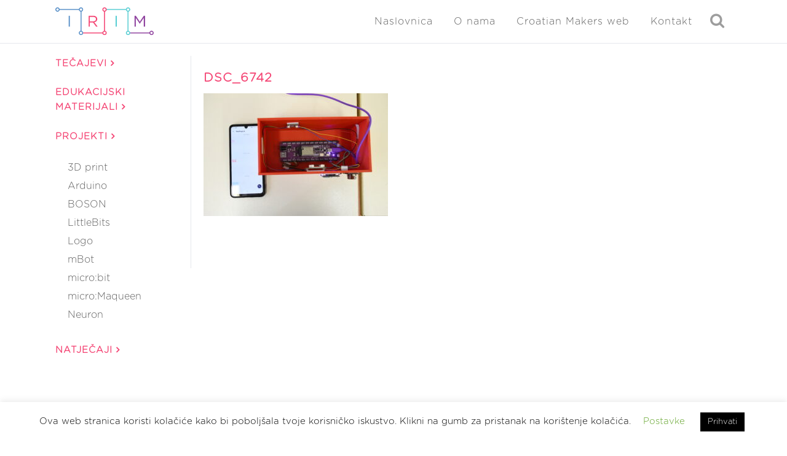

--- FILE ---
content_type: text/html; charset=UTF-8
request_url: https://izradi.croatianmakers.hr/projekti/the-project/dsc_6742/
body_size: 23465
content:
<!DOCTYPE html>
<html dir="ltr" lang="hr"
	prefix="og: https://ogp.me/ns#" >
<head>
	<meta charset="UTF-8" />
	
				<meta name="viewport" content="width=device-width,initial-scale=1,user-scalable=no">
		
            
                        <link rel="shortcut icon" type="image/x-icon" href="https://izradi.croatianmakers.hr/wp-content/uploads/2016/08/cropped-CM-LOGO-NO-TEXT-NO-BACKGROUND-521x512-PNG.png">
            <link rel="apple-touch-icon" href="https://izradi.croatianmakers.hr/wp-content/uploads/2016/08/cropped-CM-LOGO-NO-TEXT-NO-BACKGROUND-521x512-PNG.png"/>
        
	<link rel="profile" href="https://gmpg.org/xfn/11" />
	<link rel="pingback" href="https://izradi.croatianmakers.hr/xmlrpc.php" />

	<title>DSC_6742 | Izradi!</title>

		<!-- All in One SEO 4.4.4 - aioseo.com -->
		<meta name="robots" content="max-image-preview:large" />
		<link rel="canonical" href="https://izradi.croatianmakers.hr/projekti/the-project/dsc_6742/" />
		<meta name="generator" content="All in One SEO (AIOSEO) 4.4.4" />
		<meta property="og:locale" content="hr_HR" />
		<meta property="og:site_name" content="Izradi! | Edukacijski web portal Croatian Makersa" />
		<meta property="og:type" content="article" />
		<meta property="og:title" content="DSC_6742 | Izradi!" />
		<meta property="og:url" content="https://izradi.croatianmakers.hr/projekti/the-project/dsc_6742/" />
		<meta property="article:published_time" content="2023-05-21T09:17:49+00:00" />
		<meta property="article:modified_time" content="2023-05-21T09:17:49+00:00" />
		<meta name="twitter:card" content="summary" />
		<meta name="twitter:title" content="DSC_6742 | Izradi!" />
		<script type="application/ld+json" class="aioseo-schema">
			{"@context":"https:\/\/schema.org","@graph":[{"@type":"BreadcrumbList","@id":"https:\/\/izradi.croatianmakers.hr\/projekti\/the-project\/dsc_6742\/#breadcrumblist","itemListElement":[{"@type":"ListItem","@id":"https:\/\/izradi.croatianmakers.hr\/#listItem","position":1,"item":{"@type":"WebPage","@id":"https:\/\/izradi.croatianmakers.hr\/","name":"Home","description":"Upi\u0161ite te\u010dajeve o programiranju i kori\u0161tenju razli\u010ditih tehnologija i nau\u010dite ne\u0161to novo.","url":"https:\/\/izradi.croatianmakers.hr\/"},"nextItem":"https:\/\/izradi.croatianmakers.hr\/projekti\/the-project\/dsc_6742\/#listItem"},{"@type":"ListItem","@id":"https:\/\/izradi.croatianmakers.hr\/projekti\/the-project\/dsc_6742\/#listItem","position":2,"item":{"@type":"WebPage","@id":"https:\/\/izradi.croatianmakers.hr\/projekti\/the-project\/dsc_6742\/","name":"DSC_6742","url":"https:\/\/izradi.croatianmakers.hr\/projekti\/the-project\/dsc_6742\/"},"previousItem":"https:\/\/izradi.croatianmakers.hr\/#listItem"}]},{"@type":"ItemPage","@id":"https:\/\/izradi.croatianmakers.hr\/projekti\/the-project\/dsc_6742\/#itempage","url":"https:\/\/izradi.croatianmakers.hr\/projekti\/the-project\/dsc_6742\/","name":"DSC_6742 | Izradi!","inLanguage":"hr","isPartOf":{"@id":"https:\/\/izradi.croatianmakers.hr\/#website"},"breadcrumb":{"@id":"https:\/\/izradi.croatianmakers.hr\/projekti\/the-project\/dsc_6742\/#breadcrumblist"},"author":{"@id":"https:\/\/izradi.croatianmakers.hr\/author\/dcosic98\/#author"},"creator":{"@id":"https:\/\/izradi.croatianmakers.hr\/author\/dcosic98\/#author"},"datePublished":"2023-05-21T09:17:49+02:00","dateModified":"2023-05-21T09:17:49+02:00"},{"@type":"Organization","@id":"https:\/\/izradi.croatianmakers.hr\/#organization","name":"Institut za razvoj i inovativnost mladih","url":"https:\/\/izradi.croatianmakers.hr\/","logo":{"@type":"ImageObject","url":"https:\/\/izradi.croatianmakers.hr\/wp-content\/uploads\/2021\/04\/irim-horizontal-logo.png","@id":"https:\/\/izradi.croatianmakers.hr\/#organizationLogo","width":259,"height":73},"image":{"@id":"https:\/\/izradi.croatianmakers.hr\/#organizationLogo"}},{"@type":"Person","@id":"https:\/\/izradi.croatianmakers.hr\/author\/dcosic98\/#author","url":"https:\/\/izradi.croatianmakers.hr\/author\/dcosic98\/","name":"Dora \u010co\u0161i\u0107","image":{"@type":"ImageObject","@id":"https:\/\/izradi.croatianmakers.hr\/projekti\/the-project\/dsc_6742\/#authorImage","url":"https:\/\/izradi.croatianmakers.hr\/wp-content\/plugins\/ultimate-member\/assets\/img\/default_avatar.jpg","width":96,"height":96,"caption":"Dora \u010co\u0161i\u0107"}},{"@type":"WebSite","@id":"https:\/\/izradi.croatianmakers.hr\/#website","url":"https:\/\/izradi.croatianmakers.hr\/","name":"Izradi!","description":"Edukacijski web portal Croatian Makersa","inLanguage":"hr","publisher":{"@id":"https:\/\/izradi.croatianmakers.hr\/#organization"}}]}
		</script>
		<!-- All in One SEO -->

<link rel='dns-prefetch' href='//izradi.croatianmakers.hr' />
<link rel='dns-prefetch' href='//www.google.com' />
<link rel="alternate" type="application/rss+xml" title="Izradi! &raquo; Kanal" href="https://izradi.croatianmakers.hr/feed/" />
<link rel="alternate" type="application/rss+xml" title="Izradi! &raquo; Kanal komentara" href="https://izradi.croatianmakers.hr/comments/feed/" />
<link rel="alternate" type="application/rss+xml" title="Izradi! &raquo; DSC_6742 Kanal komentara" href="https://izradi.croatianmakers.hr/projekti/the-project/dsc_6742/feed/" />
		<!-- This site uses the Google Analytics by MonsterInsights plugin v8.19 - Using Analytics tracking - https://www.monsterinsights.com/ -->
							<script src="//www.googletagmanager.com/gtag/js?id=G-230TL770LK"  data-cfasync="false" data-wpfc-render="false" type="text/javascript" async></script>
			<script data-cfasync="false" data-wpfc-render="false" type="text/javascript">
				var mi_version = '8.19';
				var mi_track_user = true;
				var mi_no_track_reason = '';
				
								var disableStrs = [
										'ga-disable-G-230TL770LK',
									];

				/* Function to detect opted out users */
				function __gtagTrackerIsOptedOut() {
					for (var index = 0; index < disableStrs.length; index++) {
						if (document.cookie.indexOf(disableStrs[index] + '=true') > -1) {
							return true;
						}
					}

					return false;
				}

				/* Disable tracking if the opt-out cookie exists. */
				if (__gtagTrackerIsOptedOut()) {
					for (var index = 0; index < disableStrs.length; index++) {
						window[disableStrs[index]] = true;
					}
				}

				/* Opt-out function */
				function __gtagTrackerOptout() {
					for (var index = 0; index < disableStrs.length; index++) {
						document.cookie = disableStrs[index] + '=true; expires=Thu, 31 Dec 2099 23:59:59 UTC; path=/';
						window[disableStrs[index]] = true;
					}
				}

				if ('undefined' === typeof gaOptout) {
					function gaOptout() {
						__gtagTrackerOptout();
					}
				}
								window.dataLayer = window.dataLayer || [];

				window.MonsterInsightsDualTracker = {
					helpers: {},
					trackers: {},
				};
				if (mi_track_user) {
					function __gtagDataLayer() {
						dataLayer.push(arguments);
					}

					function __gtagTracker(type, name, parameters) {
						if (!parameters) {
							parameters = {};
						}

						if (parameters.send_to) {
							__gtagDataLayer.apply(null, arguments);
							return;
						}

						if (type === 'event') {
														parameters.send_to = monsterinsights_frontend.v4_id;
							var hookName = name;
							if (typeof parameters['event_category'] !== 'undefined') {
								hookName = parameters['event_category'] + ':' + name;
							}

							if (typeof MonsterInsightsDualTracker.trackers[hookName] !== 'undefined') {
								MonsterInsightsDualTracker.trackers[hookName](parameters);
							} else {
								__gtagDataLayer('event', name, parameters);
							}
							
						} else {
							__gtagDataLayer.apply(null, arguments);
						}
					}

					__gtagTracker('js', new Date());
					__gtagTracker('set', {
						'developer_id.dZGIzZG': true,
											});
										__gtagTracker('config', 'G-230TL770LK', {"forceSSL":"true","link_attribution":"true"} );
															window.gtag = __gtagTracker;										(function () {
						/* https://developers.google.com/analytics/devguides/collection/analyticsjs/ */
						/* ga and __gaTracker compatibility shim. */
						var noopfn = function () {
							return null;
						};
						var newtracker = function () {
							return new Tracker();
						};
						var Tracker = function () {
							return null;
						};
						var p = Tracker.prototype;
						p.get = noopfn;
						p.set = noopfn;
						p.send = function () {
							var args = Array.prototype.slice.call(arguments);
							args.unshift('send');
							__gaTracker.apply(null, args);
						};
						var __gaTracker = function () {
							var len = arguments.length;
							if (len === 0) {
								return;
							}
							var f = arguments[len - 1];
							if (typeof f !== 'object' || f === null || typeof f.hitCallback !== 'function') {
								if ('send' === arguments[0]) {
									var hitConverted, hitObject = false, action;
									if ('event' === arguments[1]) {
										if ('undefined' !== typeof arguments[3]) {
											hitObject = {
												'eventAction': arguments[3],
												'eventCategory': arguments[2],
												'eventLabel': arguments[4],
												'value': arguments[5] ? arguments[5] : 1,
											}
										}
									}
									if ('pageview' === arguments[1]) {
										if ('undefined' !== typeof arguments[2]) {
											hitObject = {
												'eventAction': 'page_view',
												'page_path': arguments[2],
											}
										}
									}
									if (typeof arguments[2] === 'object') {
										hitObject = arguments[2];
									}
									if (typeof arguments[5] === 'object') {
										Object.assign(hitObject, arguments[5]);
									}
									if ('undefined' !== typeof arguments[1].hitType) {
										hitObject = arguments[1];
										if ('pageview' === hitObject.hitType) {
											hitObject.eventAction = 'page_view';
										}
									}
									if (hitObject) {
										action = 'timing' === arguments[1].hitType ? 'timing_complete' : hitObject.eventAction;
										hitConverted = mapArgs(hitObject);
										__gtagTracker('event', action, hitConverted);
									}
								}
								return;
							}

							function mapArgs(args) {
								var arg, hit = {};
								var gaMap = {
									'eventCategory': 'event_category',
									'eventAction': 'event_action',
									'eventLabel': 'event_label',
									'eventValue': 'event_value',
									'nonInteraction': 'non_interaction',
									'timingCategory': 'event_category',
									'timingVar': 'name',
									'timingValue': 'value',
									'timingLabel': 'event_label',
									'page': 'page_path',
									'location': 'page_location',
									'title': 'page_title',
								};
								for (arg in args) {
																		if (!(!args.hasOwnProperty(arg) || !gaMap.hasOwnProperty(arg))) {
										hit[gaMap[arg]] = args[arg];
									} else {
										hit[arg] = args[arg];
									}
								}
								return hit;
							}

							try {
								f.hitCallback();
							} catch (ex) {
							}
						};
						__gaTracker.create = newtracker;
						__gaTracker.getByName = newtracker;
						__gaTracker.getAll = function () {
							return [];
						};
						__gaTracker.remove = noopfn;
						__gaTracker.loaded = true;
						window['__gaTracker'] = __gaTracker;
					})();
									} else {
										console.log("");
					(function () {
						function __gtagTracker() {
							return null;
						}

						window['__gtagTracker'] = __gtagTracker;
						window['gtag'] = __gtagTracker;
					})();
									}
			</script>
				<!-- / Google Analytics by MonsterInsights -->
		<script type="text/javascript">
window._wpemojiSettings = {"baseUrl":"https:\/\/s.w.org\/images\/core\/emoji\/14.0.0\/72x72\/","ext":".png","svgUrl":"https:\/\/s.w.org\/images\/core\/emoji\/14.0.0\/svg\/","svgExt":".svg","source":{"concatemoji":"https:\/\/izradi.croatianmakers.hr\/wp-includes\/js\/wp-emoji-release.min.js?ver=6.1.9"}};
/*! This file is auto-generated */
!function(e,a,t){var n,r,o,i=a.createElement("canvas"),p=i.getContext&&i.getContext("2d");function s(e,t){var a=String.fromCharCode,e=(p.clearRect(0,0,i.width,i.height),p.fillText(a.apply(this,e),0,0),i.toDataURL());return p.clearRect(0,0,i.width,i.height),p.fillText(a.apply(this,t),0,0),e===i.toDataURL()}function c(e){var t=a.createElement("script");t.src=e,t.defer=t.type="text/javascript",a.getElementsByTagName("head")[0].appendChild(t)}for(o=Array("flag","emoji"),t.supports={everything:!0,everythingExceptFlag:!0},r=0;r<o.length;r++)t.supports[o[r]]=function(e){if(p&&p.fillText)switch(p.textBaseline="top",p.font="600 32px Arial",e){case"flag":return s([127987,65039,8205,9895,65039],[127987,65039,8203,9895,65039])?!1:!s([55356,56826,55356,56819],[55356,56826,8203,55356,56819])&&!s([55356,57332,56128,56423,56128,56418,56128,56421,56128,56430,56128,56423,56128,56447],[55356,57332,8203,56128,56423,8203,56128,56418,8203,56128,56421,8203,56128,56430,8203,56128,56423,8203,56128,56447]);case"emoji":return!s([129777,127995,8205,129778,127999],[129777,127995,8203,129778,127999])}return!1}(o[r]),t.supports.everything=t.supports.everything&&t.supports[o[r]],"flag"!==o[r]&&(t.supports.everythingExceptFlag=t.supports.everythingExceptFlag&&t.supports[o[r]]);t.supports.everythingExceptFlag=t.supports.everythingExceptFlag&&!t.supports.flag,t.DOMReady=!1,t.readyCallback=function(){t.DOMReady=!0},t.supports.everything||(n=function(){t.readyCallback()},a.addEventListener?(a.addEventListener("DOMContentLoaded",n,!1),e.addEventListener("load",n,!1)):(e.attachEvent("onload",n),a.attachEvent("onreadystatechange",function(){"complete"===a.readyState&&t.readyCallback()})),(e=t.source||{}).concatemoji?c(e.concatemoji):e.wpemoji&&e.twemoji&&(c(e.twemoji),c(e.wpemoji)))}(window,document,window._wpemojiSettings);
</script>
<style type="text/css">
img.wp-smiley,
img.emoji {
	display: inline !important;
	border: none !important;
	box-shadow: none !important;
	height: 1em !important;
	width: 1em !important;
	margin: 0 0.07em !important;
	vertical-align: -0.1em !important;
	background: none !important;
	padding: 0 !important;
}
</style>
	<link rel="stylesheet" href="https://izradi.croatianmakers.hr/wp-content/cache/minify/d7cb9.css" media="all" />


<style id='global-styles-inline-css' type='text/css'>
body{--wp--preset--color--black: #000000;--wp--preset--color--cyan-bluish-gray: #abb8c3;--wp--preset--color--white: #ffffff;--wp--preset--color--pale-pink: #f78da7;--wp--preset--color--vivid-red: #cf2e2e;--wp--preset--color--luminous-vivid-orange: #ff6900;--wp--preset--color--luminous-vivid-amber: #fcb900;--wp--preset--color--light-green-cyan: #7bdcb5;--wp--preset--color--vivid-green-cyan: #00d084;--wp--preset--color--pale-cyan-blue: #8ed1fc;--wp--preset--color--vivid-cyan-blue: #0693e3;--wp--preset--color--vivid-purple: #9b51e0;--wp--preset--gradient--vivid-cyan-blue-to-vivid-purple: linear-gradient(135deg,rgba(6,147,227,1) 0%,rgb(155,81,224) 100%);--wp--preset--gradient--light-green-cyan-to-vivid-green-cyan: linear-gradient(135deg,rgb(122,220,180) 0%,rgb(0,208,130) 100%);--wp--preset--gradient--luminous-vivid-amber-to-luminous-vivid-orange: linear-gradient(135deg,rgba(252,185,0,1) 0%,rgba(255,105,0,1) 100%);--wp--preset--gradient--luminous-vivid-orange-to-vivid-red: linear-gradient(135deg,rgba(255,105,0,1) 0%,rgb(207,46,46) 100%);--wp--preset--gradient--very-light-gray-to-cyan-bluish-gray: linear-gradient(135deg,rgb(238,238,238) 0%,rgb(169,184,195) 100%);--wp--preset--gradient--cool-to-warm-spectrum: linear-gradient(135deg,rgb(74,234,220) 0%,rgb(151,120,209) 20%,rgb(207,42,186) 40%,rgb(238,44,130) 60%,rgb(251,105,98) 80%,rgb(254,248,76) 100%);--wp--preset--gradient--blush-light-purple: linear-gradient(135deg,rgb(255,206,236) 0%,rgb(152,150,240) 100%);--wp--preset--gradient--blush-bordeaux: linear-gradient(135deg,rgb(254,205,165) 0%,rgb(254,45,45) 50%,rgb(107,0,62) 100%);--wp--preset--gradient--luminous-dusk: linear-gradient(135deg,rgb(255,203,112) 0%,rgb(199,81,192) 50%,rgb(65,88,208) 100%);--wp--preset--gradient--pale-ocean: linear-gradient(135deg,rgb(255,245,203) 0%,rgb(182,227,212) 50%,rgb(51,167,181) 100%);--wp--preset--gradient--electric-grass: linear-gradient(135deg,rgb(202,248,128) 0%,rgb(113,206,126) 100%);--wp--preset--gradient--midnight: linear-gradient(135deg,rgb(2,3,129) 0%,rgb(40,116,252) 100%);--wp--preset--duotone--dark-grayscale: url('#wp-duotone-dark-grayscale');--wp--preset--duotone--grayscale: url('#wp-duotone-grayscale');--wp--preset--duotone--purple-yellow: url('#wp-duotone-purple-yellow');--wp--preset--duotone--blue-red: url('#wp-duotone-blue-red');--wp--preset--duotone--midnight: url('#wp-duotone-midnight');--wp--preset--duotone--magenta-yellow: url('#wp-duotone-magenta-yellow');--wp--preset--duotone--purple-green: url('#wp-duotone-purple-green');--wp--preset--duotone--blue-orange: url('#wp-duotone-blue-orange');--wp--preset--font-size--small: 13px;--wp--preset--font-size--medium: 20px;--wp--preset--font-size--large: 36px;--wp--preset--font-size--x-large: 42px;--wp--preset--spacing--20: 0.44rem;--wp--preset--spacing--30: 0.67rem;--wp--preset--spacing--40: 1rem;--wp--preset--spacing--50: 1.5rem;--wp--preset--spacing--60: 2.25rem;--wp--preset--spacing--70: 3.38rem;--wp--preset--spacing--80: 5.06rem;}:where(.is-layout-flex){gap: 0.5em;}body .is-layout-flow > .alignleft{float: left;margin-inline-start: 0;margin-inline-end: 2em;}body .is-layout-flow > .alignright{float: right;margin-inline-start: 2em;margin-inline-end: 0;}body .is-layout-flow > .aligncenter{margin-left: auto !important;margin-right: auto !important;}body .is-layout-constrained > .alignleft{float: left;margin-inline-start: 0;margin-inline-end: 2em;}body .is-layout-constrained > .alignright{float: right;margin-inline-start: 2em;margin-inline-end: 0;}body .is-layout-constrained > .aligncenter{margin-left: auto !important;margin-right: auto !important;}body .is-layout-constrained > :where(:not(.alignleft):not(.alignright):not(.alignfull)){max-width: var(--wp--style--global--content-size);margin-left: auto !important;margin-right: auto !important;}body .is-layout-constrained > .alignwide{max-width: var(--wp--style--global--wide-size);}body .is-layout-flex{display: flex;}body .is-layout-flex{flex-wrap: wrap;align-items: center;}body .is-layout-flex > *{margin: 0;}:where(.wp-block-columns.is-layout-flex){gap: 2em;}.has-black-color{color: var(--wp--preset--color--black) !important;}.has-cyan-bluish-gray-color{color: var(--wp--preset--color--cyan-bluish-gray) !important;}.has-white-color{color: var(--wp--preset--color--white) !important;}.has-pale-pink-color{color: var(--wp--preset--color--pale-pink) !important;}.has-vivid-red-color{color: var(--wp--preset--color--vivid-red) !important;}.has-luminous-vivid-orange-color{color: var(--wp--preset--color--luminous-vivid-orange) !important;}.has-luminous-vivid-amber-color{color: var(--wp--preset--color--luminous-vivid-amber) !important;}.has-light-green-cyan-color{color: var(--wp--preset--color--light-green-cyan) !important;}.has-vivid-green-cyan-color{color: var(--wp--preset--color--vivid-green-cyan) !important;}.has-pale-cyan-blue-color{color: var(--wp--preset--color--pale-cyan-blue) !important;}.has-vivid-cyan-blue-color{color: var(--wp--preset--color--vivid-cyan-blue) !important;}.has-vivid-purple-color{color: var(--wp--preset--color--vivid-purple) !important;}.has-black-background-color{background-color: var(--wp--preset--color--black) !important;}.has-cyan-bluish-gray-background-color{background-color: var(--wp--preset--color--cyan-bluish-gray) !important;}.has-white-background-color{background-color: var(--wp--preset--color--white) !important;}.has-pale-pink-background-color{background-color: var(--wp--preset--color--pale-pink) !important;}.has-vivid-red-background-color{background-color: var(--wp--preset--color--vivid-red) !important;}.has-luminous-vivid-orange-background-color{background-color: var(--wp--preset--color--luminous-vivid-orange) !important;}.has-luminous-vivid-amber-background-color{background-color: var(--wp--preset--color--luminous-vivid-amber) !important;}.has-light-green-cyan-background-color{background-color: var(--wp--preset--color--light-green-cyan) !important;}.has-vivid-green-cyan-background-color{background-color: var(--wp--preset--color--vivid-green-cyan) !important;}.has-pale-cyan-blue-background-color{background-color: var(--wp--preset--color--pale-cyan-blue) !important;}.has-vivid-cyan-blue-background-color{background-color: var(--wp--preset--color--vivid-cyan-blue) !important;}.has-vivid-purple-background-color{background-color: var(--wp--preset--color--vivid-purple) !important;}.has-black-border-color{border-color: var(--wp--preset--color--black) !important;}.has-cyan-bluish-gray-border-color{border-color: var(--wp--preset--color--cyan-bluish-gray) !important;}.has-white-border-color{border-color: var(--wp--preset--color--white) !important;}.has-pale-pink-border-color{border-color: var(--wp--preset--color--pale-pink) !important;}.has-vivid-red-border-color{border-color: var(--wp--preset--color--vivid-red) !important;}.has-luminous-vivid-orange-border-color{border-color: var(--wp--preset--color--luminous-vivid-orange) !important;}.has-luminous-vivid-amber-border-color{border-color: var(--wp--preset--color--luminous-vivid-amber) !important;}.has-light-green-cyan-border-color{border-color: var(--wp--preset--color--light-green-cyan) !important;}.has-vivid-green-cyan-border-color{border-color: var(--wp--preset--color--vivid-green-cyan) !important;}.has-pale-cyan-blue-border-color{border-color: var(--wp--preset--color--pale-cyan-blue) !important;}.has-vivid-cyan-blue-border-color{border-color: var(--wp--preset--color--vivid-cyan-blue) !important;}.has-vivid-purple-border-color{border-color: var(--wp--preset--color--vivid-purple) !important;}.has-vivid-cyan-blue-to-vivid-purple-gradient-background{background: var(--wp--preset--gradient--vivid-cyan-blue-to-vivid-purple) !important;}.has-light-green-cyan-to-vivid-green-cyan-gradient-background{background: var(--wp--preset--gradient--light-green-cyan-to-vivid-green-cyan) !important;}.has-luminous-vivid-amber-to-luminous-vivid-orange-gradient-background{background: var(--wp--preset--gradient--luminous-vivid-amber-to-luminous-vivid-orange) !important;}.has-luminous-vivid-orange-to-vivid-red-gradient-background{background: var(--wp--preset--gradient--luminous-vivid-orange-to-vivid-red) !important;}.has-very-light-gray-to-cyan-bluish-gray-gradient-background{background: var(--wp--preset--gradient--very-light-gray-to-cyan-bluish-gray) !important;}.has-cool-to-warm-spectrum-gradient-background{background: var(--wp--preset--gradient--cool-to-warm-spectrum) !important;}.has-blush-light-purple-gradient-background{background: var(--wp--preset--gradient--blush-light-purple) !important;}.has-blush-bordeaux-gradient-background{background: var(--wp--preset--gradient--blush-bordeaux) !important;}.has-luminous-dusk-gradient-background{background: var(--wp--preset--gradient--luminous-dusk) !important;}.has-pale-ocean-gradient-background{background: var(--wp--preset--gradient--pale-ocean) !important;}.has-electric-grass-gradient-background{background: var(--wp--preset--gradient--electric-grass) !important;}.has-midnight-gradient-background{background: var(--wp--preset--gradient--midnight) !important;}.has-small-font-size{font-size: var(--wp--preset--font-size--small) !important;}.has-medium-font-size{font-size: var(--wp--preset--font-size--medium) !important;}.has-large-font-size{font-size: var(--wp--preset--font-size--large) !important;}.has-x-large-font-size{font-size: var(--wp--preset--font-size--x-large) !important;}
.wp-block-navigation a:where(:not(.wp-element-button)){color: inherit;}
:where(.wp-block-columns.is-layout-flex){gap: 2em;}
.wp-block-pullquote{font-size: 1.5em;line-height: 1.6;}
</style>
<link rel="stylesheet" href="https://izradi.croatianmakers.hr/wp-content/cache/minify/8234d.css" media="all" />





















<style id='bridge-stylesheet-inline-css' type='text/css'>
   .postid-57348.disabled_footer_top .footer_top_holder, .postid-57348.disabled_footer_bottom .footer_bottom_holder { display: none;}


</style>
<link rel="stylesheet" href="https://izradi.croatianmakers.hr/wp-content/cache/minify/55c9c.css" media="all" />




<style id='bridge-style-dynamic-responsive-inline-css' type='text/css'>
img.normal {
    height: 45px !important;
    margin-top:7px !important;
}

.error {
    color: red;
}

.profile-dropdown a {
    text-transform: none !important;
}

.profile-dropdown img {
    border-radius:50%;
    margin-left:5px;
    vertical-align:middle;
}

.qode-info-card-text-holder {
    padding-left:10px !important;
    padding-right:10px !important;
}

.ld-progress-steps {
    display:none;
}

.entry_date {
    display:none;
}

.entry_title {
    font-size:20px;
}

.has-post-thumbnail > .post_content_holder > .post_image {
    width: 20% !important;
}

.has-post-thumbnail > .post_content_holder.search_post_holder > .post_image {
    width: 100% !important;
}

.course-image {
    max-width: 20% !important;
    display: inline !important;
}

.post_info {
    display: none !important;
}

.blog_holder.blog_small_image article .post_text .post_text_inner {
    padding-top: 0px !important;
}

.post_image {
    display: flex !important;
}

.post_text_inner > .post_image {
    display: none !important;
}

.post_text {
    width: 100%;
}

.blog_holder.blog_small_image article .post_text {
    width: 80% !important;
}

.entry_title {
    display: inline !important;
    vertical-align:top;
}

.qode-search-results-three-columns .entry_title  {
    display: block !important;
}

#short-description {
    vertical-align:top;
    display:inline;
}

header {
    margin-bottom:20px;
}

.ld-section-heading {
    margin-bottom:0px !important;
}

#ld_course_categorydropdown {
    display:none;
}

.category-filter {
    display: flex;
    padding: 15px;
    margin: 20px 0px;
    flex-wrap:wrap;
}

.two_columns_25_75 .blog_holder.masonry .blog_holder_grid_sizer {
  width:30%;
}

.tag {
    display:flex;
    margin:5px 10px;
    margin-left: 0px;
    border: solid;
    border-top-color: currentcolor;
    border-top-width: medium;
    border-right-color: currentcolor;
    border-right-width: medium;
    border-bottom-color: currentcolor;
    border-bottom-width: medium;
    border-left-color: currentcolor;
    border-left-width: medium;
    border-width: 1px;
    padding: 2px 10px;
    border-radius: 100px;
    opacity: 0.8;
}

.tag-tech, .tag-open, .tag-diff, .tag-theme, .tag-subject {
    border-color: rgba(86, 142, 199);
    color: rgba(86, 142, 199);
}

.tag:hover {
    cursor: pointer;
}

.tag-tech:hover, .tag-open:hover, .tag-diff:hover, .tag-theme:hover, .tag-subject:hover, input[type=checkbox]:checked + .tag-tech, input[type=checkbox]:checked + .tag-topen, input[type=checkbox]:checked + .tag-diff, input[type=checkbox]:checked + .tag-theme, input[type=checkbox]:checked + .tag-subject {
    color: white;
    background-color:rgba(86, 142, 199);
    opacity: 1;
}

.row input[type=checkbox] {
    display: none;
}

/*.tag-diff:hover,  input[type=checkbox]:checked + .tag-diff {
    color: white;
    background-color:rgba(143, 66, 158)
}

.tag-theme:hover, input[type=checkbox]:checked + .tag-theme {
    color: white;
    background-color: rgba(86, 205, 210);
}

.tag-subject:hover, input[type=checkbox]:checked + .tag-subject {
    color: white;
    background-color: orange;
}*/

.tag {
    font-weight:bold;
}

.archive-icon {
     width: 15%;
}

div.row {
    margin-bottom:10px;
    display:flex;
}

.certificates {
    text-align:center;
    font-size:20px;
}

.tags-text {
    display:none;
}

@media screen and (min-width: 1000px) {
    .two_columns_25_75 > .column1 {
        width:20% !important;
    }

    .two_columns_25_75 > .column2 {
        width:79% !important;
    }
}
.requiredField {
    border: 1px solid !important;
}

.vc_column_container.vc_col-sm-12 {
    /*float: none !important;*/
}

.single_tags {
    display: none;
}

.learndash_post_sfwd-courses {
    margin-top: 20px;
}

.ld-course-status-seg-price {
    display: none;
}

.ld-status-unlocked {
    display: none !important;
}

.vc_text_separator.full div  {
font-size: 20px;
margin-bottom: 15px;
}

@media screen and (min-width: 1000px) {
    .column2 {
        border-left: solid 1px;
        border-color: #e5e7ed;
    }
}

.post_more {
    margin-top: 10px !important;
}

/*stranice Lessons separator*/
#isprobaj-preuzmi{
margin-bottom:15px;
}

@media screen and (min-width: 1000px) {
.scale-5 {
    max-width: 5%;
}
.scale-10 {
    max-width: 10%;
}
.scale-15 {
    max-width: 15%;
}
.scale-20 {
    max-width: 20%;
}
.scale-25 {
    max-width: 25%;
}
.scale-30 {
    max-width: 30%;
}
.scale-35 {
    max-width: 35%;
}
.scale-40 {
    max-width: 40%;
}
.scale-45 {
    max-width: 45%;
}
.scale-50 {
    max-width: 50%;
}
.scale-55 {
    max-width: 55%;
}
.scale-60 {
    max-width: 60%;
}
.scale-65 {
    max-width: 65%;
}
.scale-70 {
    max-width: 70%;
}
.scale-75 {
    max-width: 75%;
}
.scale-80 {
    max-width: 80%;
}
.scale-85 {
    max-width: 85%;
}
.scale-90 {
    max-width: 90%;
}
.scale-95 {
    max-width: 95%;
}
}

.vc_row {
    margin-top: 30px;
}
/* Arrow icon - lessons pages*/
.fa-ar-les {
    color: #f44b75;
}

#filter {
    width: 100%;
    padding: 5px;
}

div.row {
    display: flex;
    flex-wrap: wrap;
    justify-content: left;
}

#filter > div {
    margin: 5px;
    margin-top: 15px;
}

@media screen and (max-width: 1000px) {
    .sidebar .widget_categories_menu {
        display: none;
    }
}

@media screen and (min-width: 1000px) {
    .header_inner_right .side_menu_button_link {
        display: none;
    }
}

.side_menu_button > a.search_button {
  vertical-align: middle;
  display: inline;
}

.um-profile-nav-item a .title {
    height: 25px;
}

.styled-button {
    border-color: #f44574 !important;
    color: #f44574 !important;
    display: inline-block;
    margin: 0 !important;
    font-weight: 700 !important;
    font-family: inherit !important;
    text-transform: uppercase !important;
    cursor: pointer !important;
    text-decoration: none !important;
    outline: 0 !important;
    font-style: normal !important;
    white-space: nowrap !important;
    position: relative !important;
    width: auto !important;
    border: 2px solid !important;
    border-radius: 4px !important;
    text-shadow: none !important;
    background-color: transparent !important;
    transition: color .1s linear,background-color .1s linear,border-color .1s linear !important;
    box-sizing: initial!important;
    padding: 10px 23px !important;
}

.styled-button:hover {
    border-color: rgba(86, 142, 199) !important;
    color: #fff !important;
    background-color: rgba(86, 142, 199) !important;
}

.tag-pic {
    display: block;
    text-align: center;
    border-radius: 10px;
    font-size: 12px;
    opacity: 0.7;
}

.tag-pic img {
    display: block;
    border-radius: 10px;
    margin: 10px 0;
}

.tag-pic.tag-microbit {
    background-color: #4d8d5a;
    border-color: #4d8d5a;
    color: #fff;
}

.tag-pic.tag-littlebits {
    background-color: #82439a;
    border-color: #82439a;
    color: #fff;
}

.tag-pic.tag-mbot{
    background-color: #4090c4;
    border-color: #4090c4;
    color: #fff;
}

.tag-pic.tag-mbotu {
    background-color: #02b5df;
    border-color: #02b5df;
    color: #fff;
}

.tag-pic.tag-3d {
    background-color: #f37030;
    border-color: #f37030;
    color: #fff;
}

.tag-pic.tag-logo {
    background-color: #f2bd53;
    border-color: #f2bd53;
    color: #fff;
}

.tag-pic.tag-arduino {
    background-color: #5cc1a3;
    border-color: #5cc1a3;
    color: #fff;
}

.tag-pic.tag-boson {
    background-color: #ef3e32;
    border-color: #ef3e32;
    color: #fff;
}

.tag-pic.tag-micromaqueen {
    background-color: #ee3463;
    border-color: #ee3463;
    color: #fff;
}

.tag-pic.tag-aqbit {
    background-color: #28529f;
    border-color: #28529f;
    color: #fff;
}

.tag-pic.tag-microbit:hover, input[type=checkbox]:checked + .tag-pic.tag-microbit {
    background-color: #4d8d5a;
    border-color: #fff;
    color: #fff;
    transform: scale(1.1, 1.1);
}

.tag-pic.tag-littlebits:hover, input[type=checkbox]:checked + .tag-pic.tag-littlebits {
    background-color: #82439a;
    border-color: #fff;
    color: #fff;
    transform: scale(1.1, 1.1);
}

.tag-pic.tag-mbot:hover, input[type=checkbox]:checked + .tag-pic.tag-mbot {
    background-color: #4090c4;
    border-color: #fff;
    color: #fff;
    transform: scale(1.1, 1.1);
}

.tag-pic.tag-mbotu:hover, input[type=checkbox]:checked + .tag-pic.tag-mbotu {
    background-color: #02b5df;
    border-color: #fff;
    color: #fff;
    transform: scale(1.1, 1.1);
}

.tag-pic.tag-3d:hover, input[type=checkbox]:checked + .tag-pic.tag-3d {
    background-color: #f37030;
    border-color: #fff;
    color: #fff;
    transform: scale(1.1, 1.1);
}

.tag-pic.tag-logo:hover, input[type=checkbox]:checked + .tag-pic.tag-logo {
    background-color: #f2bd53;
    border-color: #fff;
    color: #fff;
    transform: scale(1.1, 1.1);
}

.tag-pic.tag-arduino:hover, input[type=checkbox]:checked + .tag-pic.tag-arduino {
    background-color: #5cc1a3;
    border-color: #fff;
    color: #fff;
    transform: scale(1.1, 1.1);
}

.tag-pic.tag-micromaqueen:hover, input[type=checkbox]:checked + .tag-pic.tag-micromaqueen {
    background-color: #ee3463;
    border-color: #fff;
    color: #fff;
    transform: scale(1.1, 1.1);
}

.tag-pic.tag-boson:hover, input[type=checkbox]:checked + .tag-pic.tag-boson {
    background-color: #ef3e32;
    border-color: #fff;
    color: #fff;
    transform: scale(1.1, 1.1);
}

.tag-pic.tag-aqbit:hover, input[type=checkbox]:checked + .tag-pic.tag-aqbit {
    background-color: #28529f;
    border-color: #fff;
    color: #fff;
    transform: scale(1.1, 1.1);
}

.difficulty {
    display: none;
}

.gamipress-rank-title {
    text-align: center;
}

.content .container .container_inner.page_container_inner, .full_page_container_inner {
    padding: 0 0 0;
}

.ld-lesson-status {
    margin-top: 15px;
}

.footer_inner {
    margin-top:50px;
}

.gamipress-achievement-description {
    //display: none;
    text-align: center;
}

.ld_course_grid_price.free {
    background-color: #f7be68 !important;
}

div.theme {
    margin: 0 !important;
}

#gamipress-progress-map-25668 > .gamipress-progress-map-bar {
    width: 1060px !important;
}

#gamipress-progress-map-25668 > .gamipress-progress-map-completed-bar {
    width: 265px !important;
}

#gamipress-progress-map-25668 > .gamipress-progress-map-item {
     min-width: 250px !important;
}

.um-32.um .um-profile-body {
    max-width: 80% !important;
}

.um-profile-nav-tecajevi {
    display: none;
}

.gamipress-rank-image {
    align-items: center;
    display: flex;
    justify-content: center;
}

.gamipress-rank-description {
    text-align: center;
}

.two_columns_50_50>.column1, .two_columns_50_50>.column2 {
    width: 49.93%;
    float: left;
}

#message {
    border: 1px solid !important;
}

.wpforms-field-required {
    font-family: Gotham Rounded Light;
}

.gamipress-achievement-image {
    display: flex;
    justify-content: center;
}

.ld-profile-edit-link {
    display: none;
}

.um-profile-photo {
    top: 70px;
}

body {
    line-height: 30px;
}

.wpProQuiz_text select {
    height: 30px;
    width: 70% !important;
}

.wpProQuiz_text td {
    vertical-align: middle !important;
}

.um-profile-nav-item i {
    top: 10px !important;
}

.um-profile-nav-item a {
    line-height: 26px !important;
}

.wpProQuiz_formFields {
    display: grid;
}

.qode-accordion-holder .qode-title-holder.ui-state-active {
    background-color: #f44b75;
}

.qode-accordion-holder .qode-title-holder.ui-state-hover {
    background-color: #f44b75;
}

.q_message a:hover {
    color: #fff;
}

.flex-direction-nav a i {
    color: gray;
    text-shadow: 1px 1px #ebebeb;
}

.flexslider .slides img {
    width: auto;
    height: auto;
    max-width: 100%;
    max-height: 500px;
    margin: auto;
}

.blog_holder article .post_image img {
    max-height: 150px;
    width: auto;
    max-width: 100%;
    margin-left: auto;
    margin-right: auto;
}

.qbutton.voted {
    background-color: #31c8a2;
    border-color: #31c8a2;
}

.qbutton.voted i {
    color: white;
}

.learndash-wrapper .wpProQuiz_content .wpProQuiz_forms table tr td:first-child {
    width: 250px;
}

// Tečajevi na talijanskom

#learndash_post_39062 .ld-section-heading h2, #learndash_post_39175 .ld-section-heading h2, #learndash_post_39493 .ld-section-heading h2, #learndash_post_39889 .ld-section-heading h2, #learndash_post_39461 .ld-section-heading h2, #learndash_post_39534 .ld-section-heading h2, #learndash_post_39288 .ld-section-heading h2, #learndash_post_39324 .ld-section-heading h2 {
    display: none;
}

#learndash_post_39062 .ld-course-status, #learndash_post_39175 .ld-course-status, #learndash_post_39493 .ld-course-status, #learndash_post_39889 .ld-course-status, #learndash_post_39461 .ld-course-status, #learndash_post_39534 .ld-course-status, #learndash_post_39288 .ld-course-status, #learndash_post_39324 .ld-course-status, #learndash_post_61522 .ld-course-status {
    display: none;
}

#post-39062 .ribbon-enrolled, #post-39175 .ribbon-enrolled, #post-39493 .ribbon-enrolled, #post-39889 .ribbon-enrolled, #post-39461 .ribbon-enrolled, #post-39534 .ribbon-enrolled, #post-39288 .ribbon-enrolled, #post-39324 .ribbon-enrolled, #post-61522 .ribbon-enrolled, #post-39062 .ld_course_grid_price, #post-39175 .free, #post-39493 .free, #post-39889 .free, #post-39461 .free, #post-39534 .free, #post-39288 .free, #post-39324 .free;  #post-61522 .free {
    display: none;
}

#post-39062 .ld_course_grid_button, #post-39175 .ld_course_grid_button, #post-39493 .ld_course_grid_button, #post-39889 .ld_course_grid_button, #post-39461 .ld_course_grid_button, #post-39534 .ld_course_grid_button, #post-39288 .ld_course_grid_button, #post-39324 .ld_course_grid_button, #post-61522 .ld_course_grid_button {
    display: none;
}

body.postid-39062 .column1, body.postid-39175 .column1, body.postid-39493 .column1, body.postid-39889 .column1, body.postid-39461 .column1, body.postid-39534 .column1, body.postid-39288 .column1, body.postid-39324 .column1 {
   display: none;
}

body.postid-61714 .column1, body.postid-61623 .column1, body.postid-61622 .column1, body.postid-61621 .column1, body.postid-61620 .column1, body.postid-61618 .column1, body.postid-61619 .column1, body.postid-61595 .column1, body.postid-61522 .column1, body.postid-61784 .column1, body.postid-61770 .column1 {
   display: none;
}

body.postid-61714 .column2, body.postid-61623 .column2, body.postid-61622 .column2, body.postid-61621 .column2, body.postid-61620 .column2, body.postid-61618 .column2, body.postid-61619 .column2, body.postid-61595 .column2, body.postid-61522 .column2, body.postid-61784 .column2, body.postid-61770 .column2 {
   border-left: none;
   width: 100% !important;
}

body.postid-39062 .column2, body.postid-39175 .column2, body.postid-39493 .column2, body.postid-39889 .column2, body.postid-39461 .column2, body.postid-39534 .column2, body.postid-39288 .column2, body.postid-39324 .column2 {
   border-left: none;
   width: 100% !important;
}

body.postid-39960 .column1, body.postid-39925 .column1, body.postid-39901 .column1, body.postid-39895 .column1, body.postid-39746 .column1, body.postid-39699 .column1, body.postid-39672 .column1, body.postid-39616 .column1, body.postid-39606 .column1, body.postid-39599 .column1, body.postid-39581 .column1, body.postid-39579 .column1, body.postid-39542 .column1, body.postid-39540 .column1, body.postid-39538 .column1, body.postid-39504 .column1, body.postid-39502 .column1, body.postid-39500 .column1, body.postid-39496 .column1, body.postid-39491 .column1, body.postid-39488 .column1, body.postid-39471 .column1, body.postid-39468 .column1, body.postid-39464 .column1, body.postid-39455 .column1, body.postid-39437 .column1, body.postid-39425 .column1, body.postid-39399 .column1, body.postid-39379 .column1, body.postid-39339 .column1, body.postid-39294 .column1, body.postid-39292 .column1, body.postid-39283 .column1, body.postid-39259 .column1, body.postid-39240 .column1, body.postid-39210 .column1, body.postid-39205 .column1, body.postid-39100 .column1, body.postid-39098 .column1, body.postid-39094 .column1, body.postid-39092 .column1, body.postid-39078 .column1, body.postid-39069 .column1, body.postid-39056 .column1, body.postid-39960 .column1, body.postid-39925 .column1, body.postid-39901 .column1, body.postid-39895 .column1, body.postid-39746 .column1, body.postid-39699 .column1, body.postid-39672 .column1, body.postid-39616 .column1, body.postid-39606 .column1, body.postid-39599 .column1, body.postid-39581 .column1, body.postid-39579 .column1, body.postid-39542 .column1, body.postid-39540 .column1, body.postid-39538 .column1, body.postid-39504 .column1, body.postid-39502 .column1, body.postid-39500 .column1, body.postid-39496 .column1, body.postid-39488 .column1, body.postid-39471 .column1, body.postid-39468 .column1, body.postid-39464 .column1, body.postid-39455 .column1, body.postid-39437 .column1, body.postid-39425 .column1, body.postid-39399 .column1, body.postid-39379 .column1, body.postid-39339 .column1, body.postid-39294 .column1, body.postid-39292 .column1, body.postid-39283 .column1, body.postid-39259 .column1, body.postid-39240 .column1, body.postid-39210 .column1, body.postid-39205 .column1, body.postid-39100 .column1, body.postid-39098 .column1, body.postid-39094 .column1, body.postid-39092 .column1, body.postid-39078 .column1, body.postid-39069 .column1, body.postid-39056 .column1, body.postid-39179 .column1, body.postid-39182 .column1, body.postid-39186 .column1, body.postid-39188 .column1, body.postid-39191 .column1, body.postid-39196 .column1, body.postid-39199 .column1, body.postid-39212 .column1, body.postid-39214 .column1, body.postid-39217 .column1, body.postid-39220 .column1, body.postid-39223 .column1, body.postid-39226 .column1, body.postid-39228 .column1, body.postid-39242 .column1, body.postid-39244 .column1, body.postid-39248 .column1, body.postid-39250 .column1, body.postid-39256 .column1, body.postid-39261 .column1, body.postid-39264 .column1, body.postid-39267 .column1, body.postid-39272 .column1, body.postid-39277 .column1, body.postid-39279 .column1, body.postid-39285 .column1, body.postid-39320 .column1, body.postid-39323 .column1, body.postid-39326 .column1, body.postid-39330 .column1, body.postid-39332 .column1, body.postid-39334 .column1, body.postid-39341 .column1, body.postid-39343 .column1, body.postid-39345 .column1, body.postid-39347 .column1, body.postid-39349 .column1, body.postid-39352 .column1, body.postid-39355 .column1, body.postid-39357 .column1, body.postid-39359 .column1, body.postid-39361 .column1, body.postid-39363 .column1, body.postid-39367 .column1, body.postid-39584 .column1, body.postid-39588 .column1, body.postid-39591 .column1, body.postid-39595 .column1, body.postid-39601 .column1, body.postid-39605 .column1, body.postid-39611 .column1, body.postid-39613 .column1, body.postid-39675 .column1, body.postid-39678 .column1, body.postid-39680 .column1, body.postid-39685 .column1, body.postid-39690 .column1, body.postid-39720 .column1, body.postid-39729 .column1, body.postid-39731 .column1, body.postid-39733 .column1, body.postid-39738 .column1, body.postid-39740 .column1, body.postid-39742 .column1, body.postid-39854 .column1, body.postid-39863 .column1, body.postid-39865 .column1, body.postid-39876 .column1, body.postid-39879 .column1, body.postid-39881 .column1, body.postid-39883 .column1, body.postid-39886 .column1, body.postid-39904 .column1, body.postid-39907 .column1, body.postid-39909 .column1, body.postid-39911 .column1, body.postid-39913 .column1, body.postid-39915 .column1, body.postid-39917 .column1, body.postid-39919 .column1, body.postid-39921 .column1, body.postid-39923 .column1, body.postid-39928 .column1, body.postid-39940 .column1, body.postid-39942 .column1, body.postid-39944 .column1, body.postid-39946 .column1, body.postid-39948 .column1, body.postid-39950 .column1, body.postid-39952 .column1, body.postid-39954 .column1, body.postid-39956 .column1, body.postid-39958 .column1, body.postid-39962 .column1, body.postid-39967 .column1, body.postid-39774 .column1, body.postid-39976 .column1, body.postid-39978 .column1, body.postid-39980 .column1, body.postid-39982 .column1, body.postid-39984 .column1, body.postid-39986 .column1, body.postid-39988 .column1, body.postid-39062 .column1, body.postid-39175 .column1, body.postid-39288 .column1, body.postid-39324 .column1, body.postid-39749 .column1, body.postid-39778 .column1, body.postid-39837 .column1, body.postid-39991 .column1 {
   display: none;
}

.tag-talijanski .ld-status-progress, .tag-talijanski .ld-lesson-list-progress, .tag-talijanski .ld-lesson-list-steps, .tag-talijanski .ld-text {
    display: none;
}

.tag-dl4ld-microbit .ld-item-list-actions, .tag-dl4ld-microbit .ld-expand-button, .tag-dl4ld-microbit .ld-item-components, .tag-dl4ld-boson .ld-item-list-actions, .tag-dl4ld-boson .ld-expand-button, .tag-dl4ld-boson .ld-item-components, .tag-dl4ld-aqbit .ld-item-list-actions, .tag-dl4ld-aqbit .ld-expand-button, .tag-dl4ld-aqbit .ld-item-components {
    display: none !important;
}

.ld_topic_tag-talijanski .ld-status-progress, .ld_topic_tag-talijanski .ld-progress {
    display: none;
}

body.postid-39960 .column2, body.postid-39925 .column2, body.postid-39901 .column2, body.postid-39895 .column2, body.postid-39746 .column2, body.postid-39699 .column2, body.postid-39672 .column2, body.postid-39616 .column2, body.postid-39606 .column2, body.postid-39599 .column2, body.postid-39581 .column2, body.postid-39579 .column2, body.postid-39542 .column2, body.postid-39540 .column2, body.postid-39538 .column2, body.postid-39504 .column2, body.postid-39502 .column2, body.postid-39500 .column2, body.postid-39496 .column2, body.postid-39491 .column2, body.postid-39488 .column2, body.postid-39471 .column2, body.postid-39468 .column2, body.postid-39464 .column2, body.postid-39455 .column2, body.postid-39437 .column2, body.postid-39425 .column2, body.postid-39399 .column2, body.postid-39379 .column2, body.postid-39339 .column2, body.postid-39294 .column2, body.postid-39292 .column2, body.postid-39283 .column2, body.postid-39259 .column2, body.postid-39240 .column2, body.postid-39210 .column2, body.postid-39205 .column2, body.postid-39100 .column2, body.postid-39098 .column2, body.postid-39094 .column2, body.postid-39092 .column2, body.postid-39078 .column2, body.postid-39069 .column2, body.postid-39056 .column2, body.postid-39960 .column2, body.postid-39925 .column2, body.postid-39901 .column2, body.postid-39895 .column2, body.postid-39746 .column2, body.postid-39699 .column2, body.postid-39672 .column2, body.postid-39616 .column2, body.postid-39606 .column2, body.postid-39599 .column2, body.postid-39581 .column2, body.postid-39579 .column2, body.postid-39542 .column2, body.postid-39540 .column2, body.postid-39538 .column2, body.postid-39504 .column2, body.postid-39502 .column2, body.postid-39500 .column2, body.postid-39496 .column2, body.postid-39488 .column2, body.postid-39471 .column2, body.postid-39468 .column2, body.postid-39464 .column2, body.postid-39455 .column2, body.postid-39437 .column2, body.postid-39425 .column2, body.postid-39399 .column2, body.postid-39379 .column2, body.postid-39339 .column2, body.postid-39294 .column2, body.postid-39292 .column2, body.postid-39283 .column2, body.postid-39259 .column2, body.postid-39240 .column2, body.postid-39210 .column2, body.postid-39205 .column2, body.postid-39100 .column2, body.postid-39098 .column2, body.postid-39094 .column2, body.postid-39092 .column2, body.postid-39078 .column2, body.postid-39069 .column2, body.postid-39056 .column2, body.postid-39179 .column2, body.postid-39182 .column2, body.postid-39186 .column2, body.postid-39188 .column2, body.postid-39191 .column2, body.postid-39196 .column2, body.postid-39199 .column2, body.postid-39212 .column2, body.postid-39214 .column2, body.postid-39217 .column2, body.postid-39220 .column2, body.postid-39223 .column2, body.postid-39226 .column2, body.postid-39228 .column2, body.postid-39242 .column2, body.postid-39244 .column2, body.postid-39248 .column2, body.postid-39250 .column2, body.postid-39256 .column2, body.postid-39261 .column2, body.postid-39264 .column2, body.postid-39267 .column2, body.postid-39272 .column2, body.postid-39277 .column2, body.postid-39279 .column2, body.postid-39285 .column2, body.postid-39320 .column2, body.postid-39323 .column2, body.postid-39326 .column2, body.postid-39330 .column2, body.postid-39332 .column2, body.postid-39334 .column2, body.postid-39341 .column2, body.postid-39343 .column2, body.postid-39345 .column2, body.postid-39347 .column2, body.postid-39349 .column2, body.postid-39352 .column2, body.postid-39355 .column2, body.postid-39357 .column2, body.postid-39359 .column2, body.postid-39361 .column2, body.postid-39363 .column2, body.postid-39367 .column2, body.postid-39584 .column2, body.postid-39588 .column2, body.postid-39591 .column2, body.postid-39595 .column2, body.postid-39601 .column2, body.postid-39605 .column2, body.postid-39611 .column2, body.postid-39613 .column2, body.postid-39675 .column2, body.postid-39678 .column2, body.postid-39680 .column2, body.postid-39685 .column2, body.postid-39690 .column2, body.postid-39720 .column2, body.postid-39729 .column2, body.postid-39731 .column2, body.postid-39733 .column2, body.postid-39738 .column2, body.postid-39740 .column2, body.postid-39742 .column2, body.postid-39854 .column2, body.postid-39863 .column2, body.postid-39865 .column2, body.postid-39876 .column2, body.postid-39879 .column2, body.postid-39881 .column2, body.postid-39883 .column2, body.postid-39886 .column2, body.postid-39904 .column2, body.postid-39907 .column2, body.postid-39909 .column2, body.postid-39911 .column2, body.postid-39913 .column2, body.postid-39915 .column2, body.postid-39917 .column2, body.postid-39919 .column2, body.postid-39921 .column2, body.postid-39923 .column2, body.postid-39928 .column2, body.postid-39940 .column2, body.postid-39942 .column2, body.postid-39944 .column2, body.postid-39946 .column2, body.postid-39948 .column2, body.postid-39950 .column2, body.postid-39952 .column2, body.postid-39954 .column2, body.postid-39956 .column2, body.postid-39958 .column2, body.postid-39962 .column2, body.postid-39967 .column2, body.postid-39774 .column2, body.postid-39976 .column2, body.postid-39978 .column2, body.postid-39980 .column2, body.postid-39982 .column2, body.postid-39984 .column2, body.postid-39986 .column2, body.postid-39988 .column2, body.postid-39062 .column2, body.postid-39175 .column2, body.postid-39288 .column2, body.postid-39324 .column2, body.postid-39749 .column2, body.postid-39778 .column2, body.postid-39837 .column2, body.postid-39991 .column2 {
   border-left: none !important;
   width: 100% !important;
}

.su-button-style-default {
   border-width: 1px !important;
   border-style: solid !important;
}

.ld_quiz_tag-talijanski .wpProQuiz_sending, .ld_quiz_tag-talijanski .wpProQuiz_header {
    display: none;
}

img {
  image-rendering: auto;
}


			.courses-menu:hover .courses-category-list, 
.projects-menu:hover .projects-category-list, 
.comp-menu:hover .comp-category-list, 
.lessons-menu:hover .lessons-category-list {
	max-height: 1000px;
	opacity: 1;
	margin-bottom: 30px;
	transition: max-height 1s ease-in, opacity 1s ease-in, margin-bottom 0.2s ease-in;
}

.courses-category-list, .projects-category-list,
.comp-category-list, .lessons-category-list {
	max-height: 0;
	transition: max-height 1s ease-out, opacity 1s ease-out, margin-bottom 0.3s ease-out 0.5s;
	opacity: 0;
	overflow: hidden;
	margin-bottom: 0;
}

.um-profile-body .gamipress-achievement-description {
	position: absolute;
	display: block;
	width: inherit;
	background-color: black;
	color: #fff;
	text-align: center;
	padding: 5px 0;
	border-radius: 6px;
	visibility: hidden;
	z-index:1;
	opacity: 0;
	line-height: 20px;
}

.um-profile-body .gamipress-achievement {
	padding: 1em 0 !important;
	text-align: center !important;
}

.um-profile-body .gamipress-achievement-image {
	  position: relative;
    display: inline-block;
}

.um-profile-body .gamipress-achievement:hover .gamipress-achievement-description {
	visibility: visible;
	opacity: .9;
	transition: opacity 1s;
}

.um-profile-body .gamipress-achievement .gamipress-achievement-description::after {
  content: " ";
  position: absolute;
  bottom: 100%;  /* At the top of the tooltip */
  left: 50%;
  margin-left: -5px;
  border-width: 5px;
  border-style: solid;
  border-color: transparent transparent black transparent;
}

.um-profile-body .gamipress-achievement-description {
	width:13%;
}

.um-profile-body .gamipress-achievements-container {
	justify-content: center;
}

.gamipress-rank-requirements h4 {display:none}

.gamipress-ultimate-member-achievement-type-label {
	display: none;
}

.gamipress-ultimate-member-achievement {
	display: inline-block;
}

#wpProQuiz_24 .wpProQuiz_text, #wpProQuiz_20 .wpProQuiz_text, #wpProQuiz_19 .wpProQuiz_text, #wpProQuiz_9 .wpProQuiz_text {
	display: none;
}

.um-profile-edit > .um-dropdown > .um-dropdown-b > ul > li:nth-child(2), .um-profile-edit > .um-dropdown > .um-dropdown-b > ul > li:nth-child(3) {
	display: none;
}

.learndash-wrapper .ld-login-modal .ld-login-modal-form .login-username:before, .learndash-wrapper .ld-login-modal .ld-login-modal-form .login-password:before {
	top: 3.2em;
}

.login-separator {
	max-width: 450px;
  margin-left: auto !important;
  margin-right: auto !important;
}

.um-profile-nav {
	border-radius: 12px;
}

.learndash_post_sfwd-lessons.user_has_no_access .ld-lesson-status {
	display: none;
}		

a.sidebar-widget {
    font-weight: 600 !important;
}

a.sidebar-widget::after {
     content: "\f105";
     font-family: "FontAwesome";
}

div:hover > a.sidebar-widget::after {
     content: "\f107";
     font-family: "FontAwesome";
}

aside .widget h5 {
    margin-bottom: 24px;
}

.ld_course_grid .caption {
    text-align: center;
}

.ld-course-list-items.row {
    justify-content: center !important;
}

.ld_course_grid h3 {
    font-size: 16px !important;
}

[class*="gamipress-columns"]  {
    justify-content: center;
    line-height: 20px;
}

[class*="gamipress-columns"] p {
    font-size: 14px;
}

.um-field-micro_bit .um-field-radio-option, .um-field-mbot .um-field-radio-option, .um-field-arduino .um-field-radio-option, .um-field-3d_print .um-field-radio-option {
display: none;
}
.um-field-um_block_29644_14 {
font-size:12px;
}
.um-field-um_block_29644_14 .um-field-block {
display: grid;
grid-template-columns: repeat(6, 1fr);
}
.um-field-micro_bit, .um-field-mbot, .um-field-arduino, .um-field-3d_print {
display: grid;
grid-template-columns: 1fr 5fr;
padding-top: 0;
}
.um-field-micro_bit .um-field-area, .um-field-mbot .um-field-area, .um-field-arduino .um-field-area, .um-field-3d_print .um-field-area {
display: grid;
grid-template-columns: repeat(5, 1fr);
}
.um-field-micro_bit .um-clear, .um-field-mbot .um-clear, .um-field-arduino .um-clear, .um-field-3d_print .um-clear {
display: none;
}
.um-field-um_block_29644_14 .um-field-radio-option {
font-size: 12px;
margin-left: 0;
text-align: center;
}
.um-field-micro_bit .um-field-radio-state, .um-field-mbot .um-field-radio-state, .um-field-arduino .um-field-radio-state, .um-field-3d_print .um-field-radio-state {
margin-left: 100%;
}

.um-field-gdpr .um-field-half {
width: 100%;
}

.um-field-gender .um-field-half {
width: 32%;
float: left;
}

.um-field-gender .um-clear:first-of-type {
display: none;
}

.learndash-wrapper .ld-button, .learndash-wrapper .learndash_mark_complete_button {
  font-size: .75em !important;
}

.learndash-wrapper a.qbutton {
  border-bottom: 2px solid !important;
}

.vc_text_separator div {
  border-radius: 10px !important;
}

/*div.wpb_gallery_slides.wpb_flexslider {
  margin-top: -60px;
}*/

@media screen and (min-width: 1000px) {
.four_columns > .column4 {
   width: 24%;
}
}
.column3.footer_col3 {
  display:none;
}

/* Certificate list */

ul.certificate_list {
  padding: 10px;
  margin: 10px;
  display: grid;
  grid-gap: 10px;
  text-align: left;
}

.certificate {
  padding: 10px;
  padding-right: 0px;
  display: grid;
  grid-template-columns: 10fr 1fr;
  // background-color: lightblue;
  font-size: 13px;
  grid-gap: 10px;
  border: 1px solid transparent;
}

.certificate:hover {
  border-radius: 15px;
  border: 1px solid #f44574;
}

.certificate a {
  color: #f44574;
}

.certificate i {
  align-self: center;
  font-size: 15px;
  color: #f44574;
  font-weight: bold;
  animation: icon 1.5s infinite forwards;
}

@keyframes icon {
  0%,100%{
    transform: translate(0px);
  }
  50% {
    transform: translate(3px);
  }
}

.ld-course-status-not-enrolled {
    display: none !important;
}

.ribbon {
    display: none !important;
}

.user_has_no_access .ld-item-list-item-preview a.ld-item-name {
  cursor: pointer !important;
  pointer-events: all !important;
}
</style>
<link rel="stylesheet" href="https://izradi.croatianmakers.hr/wp-content/cache/minify/3b674.css" media="all" />

<!--[if lt IE 9]>
<link rel='stylesheet' id='vc_lte_ie9-css' href='https://izradi.croatianmakers.hr/wp-content/plugins/js_composer/assets/css/vc_lte_ie9.min.css?ver=6.0.5' type='text/css' media='screen' />
<![endif]-->



















<script  src="https://izradi.croatianmakers.hr/wp-content/cache/minify/c4d91.js"></script>

<script data-cfasync="false" data-wpfc-render="false" type="text/javascript" id='monsterinsights-frontend-script-js-extra'>/* <![CDATA[ */
var monsterinsights_frontend = {"js_events_tracking":"true","download_extensions":"doc,pdf,ppt,zip,xls,docx,pptx,xlsx","inbound_paths":"[]","home_url":"https:\/\/izradi.croatianmakers.hr","hash_tracking":"false","v4_id":"G-230TL770LK"};/* ]]> */
</script>
<script  src="https://izradi.croatianmakers.hr/wp-content/cache/minify/818c0.js"></script>


<script type='text/javascript' id='cookie-law-info-js-extra'>
/* <![CDATA[ */
var Cli_Data = {"nn_cookie_ids":[],"cookielist":[],"non_necessary_cookies":[],"ccpaEnabled":"","ccpaRegionBased":"","ccpaBarEnabled":"","strictlyEnabled":["necessary","obligatoire"],"ccpaType":"gdpr","js_blocking":"","custom_integration":"","triggerDomRefresh":"","secure_cookies":""};
var cli_cookiebar_settings = {"animate_speed_hide":"500","animate_speed_show":"500","background":"#FFF","border":"#b1a6a6c2","border_on":"","button_1_button_colour":"#000","button_1_button_hover":"#000000","button_1_link_colour":"#fff","button_1_as_button":"1","button_1_new_win":"","button_2_button_colour":"#333","button_2_button_hover":"#292929","button_2_link_colour":"#444","button_2_as_button":"","button_2_hidebar":"","button_3_button_colour":"#000","button_3_button_hover":"#000000","button_3_link_colour":"#fff","button_3_as_button":"1","button_3_new_win":"","button_4_button_colour":"#000","button_4_button_hover":"#000000","button_4_link_colour":"#62a329","button_4_as_button":"","button_7_button_colour":"#61a229","button_7_button_hover":"#4e8221","button_7_link_colour":"#fff","button_7_as_button":"1","button_7_new_win":"","font_family":"inherit","header_fix":"","notify_animate_hide":"1","notify_animate_show":"","notify_div_id":"#cookie-law-info-bar","notify_position_horizontal":"right","notify_position_vertical":"bottom","scroll_close":"","scroll_close_reload":"","accept_close_reload":"","reject_close_reload":"","showagain_tab":"","showagain_background":"#fff","showagain_border":"#000","showagain_div_id":"#cookie-law-info-again","showagain_x_position":"100px","text":"#000","show_once_yn":"","show_once":"10000","logging_on":"","as_popup":"","popup_overlay":"1","bar_heading_text":"","cookie_bar_as":"banner","popup_showagain_position":"bottom-right","widget_position":"left"};
var log_object = {"ajax_url":"https:\/\/izradi.croatianmakers.hr\/wp-admin\/admin-ajax.php"};
/* ]]> */
</script>
<script  src="https://izradi.croatianmakers.hr/wp-content/cache/minify/01ddf.js"></script>


<script type='text/javascript' id='uncannyowl-learndash-toolkit-free-js-extra'>
/* <![CDATA[ */
var UncannyToolkit = {"ajax":{"url":"https:\/\/izradi.croatianmakers.hr\/wp-admin\/admin-ajax.php","nonce":"700a502668"},"integrity":{"shouldPreventConcurrentLogin":false},"i18n":{"dismiss":"Dismiss","preventConcurrentLogin":"Your account has exceeded maximum concurrent login number.","error":{"generic":"Something went wrong. Please, try again"}},"modals":[]};
/* ]]> */
</script>
<script  src="https://izradi.croatianmakers.hr/wp-content/cache/minify/859c6.js"></script>



<link rel="https://api.w.org/" href="https://izradi.croatianmakers.hr/wp-json/" /><link rel="alternate" type="application/json" href="https://izradi.croatianmakers.hr/wp-json/wp/v2/media/57348" /><link rel="EditURI" type="application/rsd+xml" title="RSD" href="https://izradi.croatianmakers.hr/xmlrpc.php?rsd" />
<link rel="wlwmanifest" type="application/wlwmanifest+xml" href="https://izradi.croatianmakers.hr/wp-includes/wlwmanifest.xml" />
<meta name="generator" content="WordPress 6.1.9" />
<link rel='shortlink' href='https://izradi.croatianmakers.hr/?p=57348' />
<link rel="alternate" type="application/json+oembed" href="https://izradi.croatianmakers.hr/wp-json/oembed/1.0/embed?url=https%3A%2F%2Fizradi.croatianmakers.hr%2Fprojekti%2Fthe-project%2Fdsc_6742%2F" />
<link rel="alternate" type="text/xml+oembed" href="https://izradi.croatianmakers.hr/wp-json/oembed/1.0/embed?url=https%3A%2F%2Fizradi.croatianmakers.hr%2Fprojekti%2Fthe-project%2Fdsc_6742%2F&#038;format=xml" />
		<style type="text/css">
			.um_request_name {
				display: none !important;
			}
		</style>
			<script>
			document.documentElement.className = document.documentElement.className.replace( 'no-js', 'js' );
		</script>
				<style>
			.no-js img.lazyload { display: none; }
			figure.wp-block-image img.lazyloading { min-width: 150px; }
							.lazyload, .lazyloading { opacity: 0; }
				.lazyloaded {
					opacity: 1;
					transition: opacity 400ms;
					transition-delay: 0ms;
				}
					</style>
		<meta name="generator" content="Powered by WPBakery Page Builder - drag and drop page builder for WordPress."/>
<noscript><style> .wpb_animate_when_almost_visible { opacity: 1; }</style></noscript></head>

<body data-rsssl=1 class="attachment attachment-template-default single single-attachment postid-57348 attachmentid-57348 attachment-jpeg bridge-core-1.0.6 ldx-plugin  qode-page-loading-effect-enabled qode-title-hidden side_menu_slide_from_right qode-child-theme-ver-1.0.0 qode-theme-ver-18.2 qode-theme-bridge qode_header_in_grid wpb-js-composer js-comp-ver-6.0.5 vc_responsive" itemscope itemtype="http://schema.org/WebPage">


<svg xmlns="http://www.w3.org/2000/svg" viewBox="0 0 0 0" width="0" height="0" focusable="false" role="none" style="visibility: hidden; position: absolute; left: -9999px; overflow: hidden;" ><defs><filter id="wp-duotone-dark-grayscale"><feColorMatrix color-interpolation-filters="sRGB" type="matrix" values=" .299 .587 .114 0 0 .299 .587 .114 0 0 .299 .587 .114 0 0 .299 .587 .114 0 0 " /><feComponentTransfer color-interpolation-filters="sRGB" ><feFuncR type="table" tableValues="0 0.49803921568627" /><feFuncG type="table" tableValues="0 0.49803921568627" /><feFuncB type="table" tableValues="0 0.49803921568627" /><feFuncA type="table" tableValues="1 1" /></feComponentTransfer><feComposite in2="SourceGraphic" operator="in" /></filter></defs></svg><svg xmlns="http://www.w3.org/2000/svg" viewBox="0 0 0 0" width="0" height="0" focusable="false" role="none" style="visibility: hidden; position: absolute; left: -9999px; overflow: hidden;" ><defs><filter id="wp-duotone-grayscale"><feColorMatrix color-interpolation-filters="sRGB" type="matrix" values=" .299 .587 .114 0 0 .299 .587 .114 0 0 .299 .587 .114 0 0 .299 .587 .114 0 0 " /><feComponentTransfer color-interpolation-filters="sRGB" ><feFuncR type="table" tableValues="0 1" /><feFuncG type="table" tableValues="0 1" /><feFuncB type="table" tableValues="0 1" /><feFuncA type="table" tableValues="1 1" /></feComponentTransfer><feComposite in2="SourceGraphic" operator="in" /></filter></defs></svg><svg xmlns="http://www.w3.org/2000/svg" viewBox="0 0 0 0" width="0" height="0" focusable="false" role="none" style="visibility: hidden; position: absolute; left: -9999px; overflow: hidden;" ><defs><filter id="wp-duotone-purple-yellow"><feColorMatrix color-interpolation-filters="sRGB" type="matrix" values=" .299 .587 .114 0 0 .299 .587 .114 0 0 .299 .587 .114 0 0 .299 .587 .114 0 0 " /><feComponentTransfer color-interpolation-filters="sRGB" ><feFuncR type="table" tableValues="0.54901960784314 0.98823529411765" /><feFuncG type="table" tableValues="0 1" /><feFuncB type="table" tableValues="0.71764705882353 0.25490196078431" /><feFuncA type="table" tableValues="1 1" /></feComponentTransfer><feComposite in2="SourceGraphic" operator="in" /></filter></defs></svg><svg xmlns="http://www.w3.org/2000/svg" viewBox="0 0 0 0" width="0" height="0" focusable="false" role="none" style="visibility: hidden; position: absolute; left: -9999px; overflow: hidden;" ><defs><filter id="wp-duotone-blue-red"><feColorMatrix color-interpolation-filters="sRGB" type="matrix" values=" .299 .587 .114 0 0 .299 .587 .114 0 0 .299 .587 .114 0 0 .299 .587 .114 0 0 " /><feComponentTransfer color-interpolation-filters="sRGB" ><feFuncR type="table" tableValues="0 1" /><feFuncG type="table" tableValues="0 0.27843137254902" /><feFuncB type="table" tableValues="0.5921568627451 0.27843137254902" /><feFuncA type="table" tableValues="1 1" /></feComponentTransfer><feComposite in2="SourceGraphic" operator="in" /></filter></defs></svg><svg xmlns="http://www.w3.org/2000/svg" viewBox="0 0 0 0" width="0" height="0" focusable="false" role="none" style="visibility: hidden; position: absolute; left: -9999px; overflow: hidden;" ><defs><filter id="wp-duotone-midnight"><feColorMatrix color-interpolation-filters="sRGB" type="matrix" values=" .299 .587 .114 0 0 .299 .587 .114 0 0 .299 .587 .114 0 0 .299 .587 .114 0 0 " /><feComponentTransfer color-interpolation-filters="sRGB" ><feFuncR type="table" tableValues="0 0" /><feFuncG type="table" tableValues="0 0.64705882352941" /><feFuncB type="table" tableValues="0 1" /><feFuncA type="table" tableValues="1 1" /></feComponentTransfer><feComposite in2="SourceGraphic" operator="in" /></filter></defs></svg><svg xmlns="http://www.w3.org/2000/svg" viewBox="0 0 0 0" width="0" height="0" focusable="false" role="none" style="visibility: hidden; position: absolute; left: -9999px; overflow: hidden;" ><defs><filter id="wp-duotone-magenta-yellow"><feColorMatrix color-interpolation-filters="sRGB" type="matrix" values=" .299 .587 .114 0 0 .299 .587 .114 0 0 .299 .587 .114 0 0 .299 .587 .114 0 0 " /><feComponentTransfer color-interpolation-filters="sRGB" ><feFuncR type="table" tableValues="0.78039215686275 1" /><feFuncG type="table" tableValues="0 0.94901960784314" /><feFuncB type="table" tableValues="0.35294117647059 0.47058823529412" /><feFuncA type="table" tableValues="1 1" /></feComponentTransfer><feComposite in2="SourceGraphic" operator="in" /></filter></defs></svg><svg xmlns="http://www.w3.org/2000/svg" viewBox="0 0 0 0" width="0" height="0" focusable="false" role="none" style="visibility: hidden; position: absolute; left: -9999px; overflow: hidden;" ><defs><filter id="wp-duotone-purple-green"><feColorMatrix color-interpolation-filters="sRGB" type="matrix" values=" .299 .587 .114 0 0 .299 .587 .114 0 0 .299 .587 .114 0 0 .299 .587 .114 0 0 " /><feComponentTransfer color-interpolation-filters="sRGB" ><feFuncR type="table" tableValues="0.65098039215686 0.40392156862745" /><feFuncG type="table" tableValues="0 1" /><feFuncB type="table" tableValues="0.44705882352941 0.4" /><feFuncA type="table" tableValues="1 1" /></feComponentTransfer><feComposite in2="SourceGraphic" operator="in" /></filter></defs></svg><svg xmlns="http://www.w3.org/2000/svg" viewBox="0 0 0 0" width="0" height="0" focusable="false" role="none" style="visibility: hidden; position: absolute; left: -9999px; overflow: hidden;" ><defs><filter id="wp-duotone-blue-orange"><feColorMatrix color-interpolation-filters="sRGB" type="matrix" values=" .299 .587 .114 0 0 .299 .587 .114 0 0 .299 .587 .114 0 0 .299 .587 .114 0 0 " /><feComponentTransfer color-interpolation-filters="sRGB" ><feFuncR type="table" tableValues="0.098039215686275 1" /><feFuncG type="table" tableValues="0 0.66274509803922" /><feFuncB type="table" tableValues="0.84705882352941 0.41960784313725" /><feFuncA type="table" tableValues="1 1" /></feComponentTransfer><feComposite in2="SourceGraphic" operator="in" /></filter></defs></svg>
	<section class="side_menu right ">
				<a href="#" target="_self" class="close_side_menu"></a>
		<div id="categories_menu-3" class="widget widget_categories_menu posts_holder">			<div class="courses-menu">
				<h5>
					<div>
						<a href="https://izradi.croatianmakers.hr/tecajevi/" class="sidebar-widget">Tečajevi
						</a>
					</div>
				</h5>
				<div style="padding-left:20px;" class="courses-category-list">
					<a href="https://izradi.croatianmakers.hr/tecajevi/?technology=aqbit">AQ:bit</a><br><a href="https://izradi.croatianmakers.hr/tecajevi/?technology=arduino">Arduino</a><br><a href="https://izradi.croatianmakers.hr/tecajevi/?technology=arduio-iot">Arduio IoT</a><br><a href="https://izradi.croatianmakers.hr/tecajevi/?technology=boson">BOSON</a><br><a href="https://izradi.croatianmakers.hr/tecajevi/?technology=huskylens">HuskyLens</a><br><a href="https://izradi.croatianmakers.hr/tecajevi/?technology=mbot">mBot</a><br><a href="https://izradi.croatianmakers.hr/tecajevi/?technology=microbit">micro:bit</a><br><a href="https://izradi.croatianmakers.hr/tecajevi/?technology=micromaqueenlite">micro:Maqueen Lite</a><br><a href="https://izradi.croatianmakers.hr/tecajevi/?technology=micromaqueenplus">micro:Maqueen Plus</a><br><a href="https://izradi.croatianmakers.hr/tecajevi/?technology=napredni-arduino">Napredni Arduino</a><br>				</div>
			</div>

			<div class="lessons-menu">
				<h5>
					<div>
						<a href="https://izradi.croatianmakers.hr/lessons/" class="sidebar-widget">Edukacijski<br>materijali
						</a>
					</div>
				</h5>

				<div style="padding-left:20px;" class="lessons-category-list">
					<a href="https://izradi.croatianmakers.hr/lessons/?technology=55">3D print</a><br><a href="https://izradi.croatianmakers.hr/lessons/?technology=141">AQ:bit</a><br><a href="https://izradi.croatianmakers.hr/lessons/?technology=54">Arduino</a><br><a href="https://izradi.croatianmakers.hr/lessons/?technology=137">Boson</a><br><a href="https://izradi.croatianmakers.hr/lessons/?technology=214">HuskyLens</a><br><a href="https://izradi.croatianmakers.hr/lessons/?technology=56">LittleBits</a><br><a href="https://izradi.croatianmakers.hr/lessons/?technology=57">Logo</a><br><a href="https://izradi.croatianmakers.hr/lessons/?technology=134">Maqueen Lite</a><br><a href="https://izradi.croatianmakers.hr/lessons/?technology=205">Maqueen Plus</a><br><a href="https://izradi.croatianmakers.hr/lessons/?technology=53">mBot</a><br><a href="https://izradi.croatianmakers.hr/lessons/?technology=58">mBot Ultimate</a><br><a href="https://izradi.croatianmakers.hr/lessons/?technology=52">micro:bit</a><br><a href="https://izradi.croatianmakers.hr/lessons/?technology=230">mTiny</a><br><a href="https://izradi.croatianmakers.hr/lessons/?technology=192">Neuron</a><br>				</div>
			</div>

			<div class="projects-menu">
				<h5>
					<div>
						<a href="https://izradi.croatianmakers.hr/projekti/" class="sidebar-widget">Projekti
						</a>
					</div>
				</h5>

				<div style="padding-left:20px;" class="projects-category-list">
					<a href="https://izradi.croatianmakers.hr/projekti/?technology=123">3D print</a><br><a href="https://izradi.croatianmakers.hr/projekti/?technology=115">Arduino</a><br><a href="https://izradi.croatianmakers.hr/projekti/?technology=158">BOSON</a><br><a href="https://izradi.croatianmakers.hr/projekti/?technology=125">LittleBits</a><br><a href="https://izradi.croatianmakers.hr/projekti/?technology=122">Logo</a><br><a href="https://izradi.croatianmakers.hr/projekti/?technology=116">mBot</a><br><a href="https://izradi.croatianmakers.hr/projekti/?technology=114">micro:bit</a><br><a href="https://izradi.croatianmakers.hr/projekti/?technology=157">micro:Maqueen</a><br><a href="https://izradi.croatianmakers.hr/projekti/?technology=124">Neuron</a><br>				</div>
			</div>

			<div class="comp-menu">
				<h5>
					<div>
						<a href="https://izradi.croatianmakers.hr/natjecaj/" class="sidebar-widget">Natječaji
						</a>
					</div>
				</h5>

				<div style="padding-left:20px;" class="comp-category-list">
					<a href="https://izradi.croatianmakers.hr/natjecaj/?open=111">
						otvoreni natječaji
					</a>
					<br>
					<a href="https://izradi.croatianmakers.hr/natjecaj/?open=112">
						zatvoreni natječaji
					</a>
				</div>
			</div>

			<script>
			 if (window.location.pathname.split("/")[1] == 'lessons') {
				 jQuery(".lessons-category-list").css("max-height", "1000px");
				 jQuery(".lessons-category-list").css("opacity", "1");
				 jQuery(".lessons-category-list").css("margin-bottom", "30px");
			 }

			 if (window.location.pathname.split("/")[1] == 'projekti') {
				 jQuery(".projects-category-list").css("max-height", "1000px");
				 jQuery(".projects-category-list").css("opacity", "1");
				 jQuery(".projects-category-list").css("margin-bottom", "30px");
			 }

			 if (window.location.pathname.split("/")[1] == 'natjecaj') {
				 jQuery(".comp-category-list").css("max-height", "1000px");
				 jQuery(".comp-category-list").css("opacity", "1");
				 jQuery(".comp-category-list").css("margin-bottom", "30px");
			 }

			 if (window.location.pathname.split("/")[1] == 'tecajevi' || window.location.pathname.split("/")[1] == 'courses') {
				 jQuery(".courses-category-list").css("max-height", "1000px");
				 jQuery(".courses-category-list").css("opacity", "1");
				 jQuery(".courses-category-list").css("margin-bottom", "30px");
			 }
			</script>
		</div></section>

<div class="wrapper">
	<div class="wrapper_inner">

    
		<!-- Google Analytics start -->
				<!-- Google Analytics end -->

		
	<header class=" scroll_header_top_area  regular with_border sticky_mobile page_header">
    <div class="header_inner clearfix">
        <form role="search" action="https://izradi.croatianmakers.hr/" class="qode_search_form_3" method="get">
	    <div class="container">
        <div class="container_inner clearfix">
							                <div class="form_holder_outer">
                    <div class="form_holder">

                        <input type="text" placeholder="Pretraži" name="s" class="qode_search_field" autocomplete="off" />
                        <div class="qode_search_close">
                            <a href="#">
								<i class="qode_icon_font_awesome fa fa-times " ></i>                            </a>
                        </div>
                    </div>
                </div>
								        </div>
    </div>
</form>        <div class="header_top_bottom_holder">
            
            <div class="header_bottom clearfix" style='' >
                                <div class="container">
                    <div class="container_inner clearfix">
                                                    
                            <div class="header_inner_left">
                                									<div class="mobile_menu_button">
		<span>
			<i class="qode_icon_font_awesome fa fa-bars " ></i>		</span>
	</div>
                                <div class="logo_wrapper" >
	<div class="q_logo">
		<a itemprop="url" href="https://izradi.croatianmakers.hr/" >
             <img itemprop="image"   alt="Logo" data-src="https://izradi.croatianmakers.hr/wp-content/uploads/2023/01/irim-horizontal-logo.png" class="normal lazyload" src="[data-uri]"><noscript><img itemprop="image" class="normal" src="https://izradi.croatianmakers.hr/wp-content/uploads/2023/01/irim-horizontal-logo.png" alt="Logo"></noscript> 			 <img itemprop="image"   alt="Logo" data-src="https://izradi.croatianmakers.hr/wp-content/uploads/2023/01/irim-horizontal-logo.png" class="light lazyload" src="[data-uri]" /><noscript><img itemprop="image" class="light" src="https://izradi.croatianmakers.hr/wp-content/uploads/2023/01/irim-horizontal-logo.png" alt="Logo"/></noscript> 			 <img itemprop="image"   alt="Logo" data-src="https://izradi.croatianmakers.hr/wp-content/uploads/2023/01/irim-horizontal-logo.png" class="dark lazyload" src="[data-uri]" /><noscript><img itemprop="image" class="dark" src="https://izradi.croatianmakers.hr/wp-content/uploads/2023/01/irim-horizontal-logo.png" alt="Logo"/></noscript> 			 <img itemprop="image"   alt="Logo" data-src="https://izradi.croatianmakers.hr/wp-content/uploads/2023/01/irim-horizontal-logo.png" class="sticky lazyload" src="[data-uri]" /><noscript><img itemprop="image" class="sticky" src="https://izradi.croatianmakers.hr/wp-content/uploads/2023/01/irim-horizontal-logo.png" alt="Logo"/></noscript> 			 <img itemprop="image"   alt="Logo" data-src="https://izradi.croatianmakers.hr/wp-content/uploads/2023/01/irim-horizontal-logo.png" class="mobile lazyload" src="[data-uri]" /><noscript><img itemprop="image" class="mobile" src="https://izradi.croatianmakers.hr/wp-content/uploads/2023/01/irim-horizontal-logo.png" alt="Logo"/></noscript> 					</a>
	</div>
	</div>                                                            </div>
                                                                    <div class="header_inner_right">
                                        <div class="side_menu_button_wrapper right">
                                                                                                                                    <div class="side_menu_button">
                                                	<a class="search_button search_covers_header search_covers_only_bottom normal" href="javascript:void(0)">
		<i class="qode_icon_font_awesome fa fa-search " ></i>	</a>

	                                                                                                	<a class="side_menu_button_link normal" href="javascript:void(0)">
		<i class="qode_icon_font_awesome fa fa-list-alt " ></i>	</a>
                                            </div>
                                        </div>
                                    </div>
                                
                                
                                <nav class="main_menu drop_down right">
                                    <ul id="menu-glavni-menu" class=""><li id="nav-menu-item-16" class="menu-item menu-item-type-post_type menu-item-object-page menu-item-home  narrow"><a href="https://izradi.croatianmakers.hr/" class=""><i class="menu_icon blank fa"></i><span>Naslovnica</span><span class="plus"></span></a></li>
<li id="nav-menu-item-25986" class="menu-item menu-item-type-post_type menu-item-object-page  narrow"><a href="https://izradi.croatianmakers.hr/o-nama/" class=""><i class="menu_icon blank fa"></i><span>O nama</span><span class="plus"></span></a></li>
<li id="nav-menu-item-17" class="menu-item menu-item-type-custom menu-item-object-custom  narrow"><a target="_blank" href="https://croatianmakers.hr/hr/naslovnica/" class=""><i class="menu_icon blank fa"></i><span>Croatian Makers web</span><span class="plus"></span></a></li>
<li id="nav-menu-item-25916" class="menu-item menu-item-type-post_type menu-item-object-page  narrow"><a href="https://izradi.croatianmakers.hr/kontakt/" class=""><i class="menu_icon blank fa"></i><span>Kontakt</span><span class="plus"></span></a></li>
</ul>                                </nav>
                                							    <nav class="mobile_menu">
	<ul id="menu-glavni-menu-1" class=""><li id="mobile-menu-item-16" class="menu-item menu-item-type-post_type menu-item-object-page menu-item-home "><a href="https://izradi.croatianmakers.hr/" class=""><span>Naslovnica</span></a><span class="mobile_arrow"><i class="fa fa-angle-right"></i><i class="fa fa-angle-down"></i></span></li>
<li id="mobile-menu-item-25986" class="menu-item menu-item-type-post_type menu-item-object-page "><a href="https://izradi.croatianmakers.hr/o-nama/" class=""><span>O nama</span></a><span class="mobile_arrow"><i class="fa fa-angle-right"></i><i class="fa fa-angle-down"></i></span></li>
<li id="mobile-menu-item-17" class="menu-item menu-item-type-custom menu-item-object-custom "><a target="_blank" href="https://croatianmakers.hr/hr/naslovnica/" class=""><span>Croatian Makers web</span></a><span class="mobile_arrow"><i class="fa fa-angle-right"></i><i class="fa fa-angle-down"></i></span></li>
<li id="mobile-menu-item-25916" class="menu-item menu-item-type-post_type menu-item-object-page "><a href="https://izradi.croatianmakers.hr/kontakt/" class=""><span>Kontakt</span></a><span class="mobile_arrow"><i class="fa fa-angle-right"></i><i class="fa fa-angle-down"></i></span></li>
</ul></nav>                                                                                        </div>
                    </div>
                                    </div>
            </div>
        </div>
</header>	<a id="back_to_top" href="#">
        <span class="fa-stack">
            <i class="qode_icon_font_awesome fa fa-arrow-up " ></i>        </span>
	</a>
	
	
    
    
    <div class="content content_top_margin_none">
        <div class="content_inner  ">
    
											<div class="container">
														<div class="container_inner default_template_holder" >
																	
								<div class="two_columns_25_75 background_color_sidebar grid2 clearfix">
									<div class="column1"> 
											<div class="column_inner">
		<aside class="sidebar">
							
			<div id="categories_menu-2" class="widget widget_categories_menu posts_holder">			<div class="courses-menu">
				<h5>
					<div>
						<a href="https://izradi.croatianmakers.hr/tecajevi/" class="sidebar-widget">Tečajevi
						</a>
					</div>
				</h5>
				<div style="padding-left:20px;" class="courses-category-list">
					<a href="https://izradi.croatianmakers.hr/tecajevi/?technology=aqbit">AQ:bit</a><br><a href="https://izradi.croatianmakers.hr/tecajevi/?technology=arduino">Arduino</a><br><a href="https://izradi.croatianmakers.hr/tecajevi/?technology=arduio-iot">Arduio IoT</a><br><a href="https://izradi.croatianmakers.hr/tecajevi/?technology=boson">BOSON</a><br><a href="https://izradi.croatianmakers.hr/tecajevi/?technology=huskylens">HuskyLens</a><br><a href="https://izradi.croatianmakers.hr/tecajevi/?technology=mbot">mBot</a><br><a href="https://izradi.croatianmakers.hr/tecajevi/?technology=microbit">micro:bit</a><br><a href="https://izradi.croatianmakers.hr/tecajevi/?technology=micromaqueenlite">micro:Maqueen Lite</a><br><a href="https://izradi.croatianmakers.hr/tecajevi/?technology=micromaqueenplus">micro:Maqueen Plus</a><br><a href="https://izradi.croatianmakers.hr/tecajevi/?technology=napredni-arduino">Napredni Arduino</a><br>				</div>
			</div>

			<div class="lessons-menu">
				<h5>
					<div>
						<a href="https://izradi.croatianmakers.hr/lessons/" class="sidebar-widget">Edukacijski<br>materijali
						</a>
					</div>
				</h5>

				<div style="padding-left:20px;" class="lessons-category-list">
					<a href="https://izradi.croatianmakers.hr/lessons/?technology=55">3D print</a><br><a href="https://izradi.croatianmakers.hr/lessons/?technology=141">AQ:bit</a><br><a href="https://izradi.croatianmakers.hr/lessons/?technology=54">Arduino</a><br><a href="https://izradi.croatianmakers.hr/lessons/?technology=137">Boson</a><br><a href="https://izradi.croatianmakers.hr/lessons/?technology=214">HuskyLens</a><br><a href="https://izradi.croatianmakers.hr/lessons/?technology=56">LittleBits</a><br><a href="https://izradi.croatianmakers.hr/lessons/?technology=57">Logo</a><br><a href="https://izradi.croatianmakers.hr/lessons/?technology=134">Maqueen Lite</a><br><a href="https://izradi.croatianmakers.hr/lessons/?technology=205">Maqueen Plus</a><br><a href="https://izradi.croatianmakers.hr/lessons/?technology=53">mBot</a><br><a href="https://izradi.croatianmakers.hr/lessons/?technology=58">mBot Ultimate</a><br><a href="https://izradi.croatianmakers.hr/lessons/?technology=52">micro:bit</a><br><a href="https://izradi.croatianmakers.hr/lessons/?technology=230">mTiny</a><br><a href="https://izradi.croatianmakers.hr/lessons/?technology=192">Neuron</a><br>				</div>
			</div>

			<div class="projects-menu">
				<h5>
					<div>
						<a href="https://izradi.croatianmakers.hr/projekti/" class="sidebar-widget">Projekti
						</a>
					</div>
				</h5>

				<div style="padding-left:20px;" class="projects-category-list">
					<a href="https://izradi.croatianmakers.hr/projekti/?technology=123">3D print</a><br><a href="https://izradi.croatianmakers.hr/projekti/?technology=115">Arduino</a><br><a href="https://izradi.croatianmakers.hr/projekti/?technology=158">BOSON</a><br><a href="https://izradi.croatianmakers.hr/projekti/?technology=125">LittleBits</a><br><a href="https://izradi.croatianmakers.hr/projekti/?technology=122">Logo</a><br><a href="https://izradi.croatianmakers.hr/projekti/?technology=116">mBot</a><br><a href="https://izradi.croatianmakers.hr/projekti/?technology=114">micro:bit</a><br><a href="https://izradi.croatianmakers.hr/projekti/?technology=157">micro:Maqueen</a><br><a href="https://izradi.croatianmakers.hr/projekti/?technology=124">Neuron</a><br>				</div>
			</div>

			<div class="comp-menu">
				<h5>
					<div>
						<a href="https://izradi.croatianmakers.hr/natjecaj/" class="sidebar-widget">Natječaji
						</a>
					</div>
				</h5>

				<div style="padding-left:20px;" class="comp-category-list">
					<a href="https://izradi.croatianmakers.hr/natjecaj/?open=111">
						otvoreni natječaji
					</a>
					<br>
					<a href="https://izradi.croatianmakers.hr/natjecaj/?open=112">
						zatvoreni natječaji
					</a>
				</div>
			</div>

			<script>
			 if (window.location.pathname.split("/")[1] == 'lessons') {
				 jQuery(".lessons-category-list").css("max-height", "1000px");
				 jQuery(".lessons-category-list").css("opacity", "1");
				 jQuery(".lessons-category-list").css("margin-bottom", "30px");
			 }

			 if (window.location.pathname.split("/")[1] == 'projekti') {
				 jQuery(".projects-category-list").css("max-height", "1000px");
				 jQuery(".projects-category-list").css("opacity", "1");
				 jQuery(".projects-category-list").css("margin-bottom", "30px");
			 }

			 if (window.location.pathname.split("/")[1] == 'natjecaj') {
				 jQuery(".comp-category-list").css("max-height", "1000px");
				 jQuery(".comp-category-list").css("opacity", "1");
				 jQuery(".comp-category-list").css("margin-bottom", "30px");
			 }

			 if (window.location.pathname.split("/")[1] == 'tecajevi' || window.location.pathname.split("/")[1] == 'courses') {
				 jQuery(".courses-category-list").css("max-height", "1000px");
				 jQuery(".courses-category-list").css("opacity", "1");
				 jQuery(".courses-category-list").css("margin-bottom", "30px");
			 }
			</script>
		</div><div id="text-11" class="widget widget_text posts_holder">			<div class="textwidget">
</div>
		</div>		</aside>
	</div>
									</div>
									<div class="column2">
														
										<div class="column_inner">
											<div class="blog_single blog_holder">
														<article id="post-57348" class="post-57348 attachment type-attachment status-inherit hentry">
			<div class="post_content_holder">
				<div class="post_text">
					<div class="post_text_inner" style="overflow:hidden">
												<div>
							<h2 itemprop="name" class="entry_title"><span itemprop="dateCreated" class="date entry_date updated">21 svi<meta itemprop="interactionCount" content="UserComments: 0"/></span> DSC_6742</h2>
							<div class="post_info">
								<span class="time">Posted at 11:17h</span>
								in 								<span class="post_author">
									by									<a itemprop="author" class="post_author_link" href="https://izradi.croatianmakers.hr/author/dcosic98/">Dora Čošić</a>
								</span>
																        							</div>
							<p class="attachment"><a href='https://izradi.croatianmakers.hr/wp-content/uploads/57346/DSC_6742-scaled.jpg'><img width="300" height="200"   alt="" decoding="async" data-srcset="https://izradi.croatianmakers.hr/wp-content/uploads/57346/DSC_6742-300x200.jpg 300w, https://izradi.croatianmakers.hr/wp-content/uploads/57346/DSC_6742-1024x683.jpg 1024w, https://izradi.croatianmakers.hr/wp-content/uploads/57346/DSC_6742-150x100.jpg 150w, https://izradi.croatianmakers.hr/wp-content/uploads/57346/DSC_6742-768x512.jpg 768w, https://izradi.croatianmakers.hr/wp-content/uploads/57346/DSC_6742-1536x1024.jpg 1536w, https://izradi.croatianmakers.hr/wp-content/uploads/57346/DSC_6742-2048x1365.jpg 2048w, https://izradi.croatianmakers.hr/wp-content/uploads/57346/DSC_6742-700x467.jpg 700w, https://izradi.croatianmakers.hr/wp-content/uploads/57346/DSC_6742-50x33.jpg 50w, https://izradi.croatianmakers.hr/wp-content/uploads/57346/DSC_6742-100x67.jpg 100w"  data-src="https://izradi.croatianmakers.hr/wp-content/uploads/57346/DSC_6742-300x200.jpg" data-sizes="(max-width: 300px) 100vw, 300px" class="attachment-medium size-medium lazyload" src="[data-uri]" /><noscript><img width="300" height="200" src="https://izradi.croatianmakers.hr/wp-content/uploads/57346/DSC_6742-300x200.jpg" class="attachment-medium size-medium" alt="" decoding="async" srcset="https://izradi.croatianmakers.hr/wp-content/uploads/57346/DSC_6742-300x200.jpg 300w, https://izradi.croatianmakers.hr/wp-content/uploads/57346/DSC_6742-1024x683.jpg 1024w, https://izradi.croatianmakers.hr/wp-content/uploads/57346/DSC_6742-150x100.jpg 150w, https://izradi.croatianmakers.hr/wp-content/uploads/57346/DSC_6742-768x512.jpg 768w, https://izradi.croatianmakers.hr/wp-content/uploads/57346/DSC_6742-1536x1024.jpg 1536w, https://izradi.croatianmakers.hr/wp-content/uploads/57346/DSC_6742-2048x1365.jpg 2048w, https://izradi.croatianmakers.hr/wp-content/uploads/57346/DSC_6742-700x467.jpg 700w, https://izradi.croatianmakers.hr/wp-content/uploads/57346/DSC_6742-50x33.jpg 50w, https://izradi.croatianmakers.hr/wp-content/uploads/57346/DSC_6742-100x67.jpg 100w" sizes="(max-width: 300px) 100vw, 300px" /></noscript></a></p>
						</div>
					</div>
				</div>
			</div>
		
	    	</article>											</div>
											<br/><br/> 
										</div>
									</div>	
									
								</div>
											</div>
                                 </div>
	


		
	</div>
</div>



	<footer >
		<div class="footer_inner clearfix">
				<div class="footer_top_holder">
            			<div class="footer_top">
								<div class="container">
					<div class="container_inner">
																	<div class="four_columns clearfix">
								<div class="column1 footer_col1">
									<div class="column_inner">
										<div id="block-4" class="widget widget_block widget_media_image"><div class="wp-block-image">
<figure class="aligncenter size-full is-resized"><img decoding="async"  alt=""  width="102" height="102" data-srcset="https://izradi.croatianmakers.hr/wp-content/uploads/2024/03/irim.png 600w, https://izradi.croatianmakers.hr/wp-content/uploads/2024/03/irim-300x300.png 300w, https://izradi.croatianmakers.hr/wp-content/uploads/2024/03/irim-150x150.png 150w, https://izradi.croatianmakers.hr/wp-content/uploads/2024/03/irim-570x570.png 570w, https://izradi.croatianmakers.hr/wp-content/uploads/2024/03/irim-500x500.png 500w, https://izradi.croatianmakers.hr/wp-content/uploads/2024/03/irim-50x50.png 50w, https://izradi.croatianmakers.hr/wp-content/uploads/2024/03/irim-100x100.png 100w"  data-src="https://izradi.croatianmakers.hr/wp-content/uploads/2024/03/irim.png" data-sizes="(max-width: 102px) 100vw, 102px" class="wp-image-61526 lazyload" src="[data-uri]" /><noscript><img decoding="async" src="https://izradi.croatianmakers.hr/wp-content/uploads/2024/03/irim.png" alt="" class="wp-image-61526" width="102" height="102" srcset="https://izradi.croatianmakers.hr/wp-content/uploads/2024/03/irim.png 600w, https://izradi.croatianmakers.hr/wp-content/uploads/2024/03/irim-300x300.png 300w, https://izradi.croatianmakers.hr/wp-content/uploads/2024/03/irim-150x150.png 150w, https://izradi.croatianmakers.hr/wp-content/uploads/2024/03/irim-570x570.png 570w, https://izradi.croatianmakers.hr/wp-content/uploads/2024/03/irim-500x500.png 500w, https://izradi.croatianmakers.hr/wp-content/uploads/2024/03/irim-50x50.png 50w, https://izradi.croatianmakers.hr/wp-content/uploads/2024/03/irim-100x100.png 100w" sizes="(max-width: 102px) 100vw, 102px" /></noscript></figure></div></div>									</div>
								</div>
								<div class="column2 footer_col2">
									<div class="column_inner">
										<div id="block-11" class="widget widget_block"><p style="font-size:14px; line-height:22px; margin-bottom:0">IRIM je korisnik institucionalne podrške Nacionalne zaklade za razvoj civilnoga društva za stabilizaciju i/ili razvoj udruge.</p></div>									</div>
								</div>
								<div class="column3 footer_col3">
									<div class="column_inner">
										<div id="block-9" class="widget widget_block widget_text">
<p></p>
</div>									</div>
								</div>
								<div class="column4 footer_col4">
									<div class="column_inner">
										<div id="block-6" class="widget widget_block"><div style="text-align:center">
2025 © Croatian Makers<br>

<b>
	Eat. Sleep. DIY. Repeat.
</b>
</div></div>									</div>
								</div>
							</div>
															</div>
				</div>
							</div>
					</div>
							<div class="footer_bottom_holder">
                									<div class="footer_bottom">
				<h5 class="footer_text_title">Footer</h5><div class="textwidget custom-html-widget">2023 &copy; Croatian Makers<br>
<b>
	Eat. Sleep. DIY. Repeat.
</b></div>			</div>
								</div>
				</div>
	</footer>
		
</div>
</div>

<div id="um_upload_single" style="display:none"></div>

<div id="um_view_photo" style="display:none">

	<a href="javascript:void(0);" data-action="um_remove_modal" class="um-modal-close"
	   aria-label="Close view photo modal">
		<i class="um-faicon-times"></i>
	</a>

	<div class="um-modal-body photo">
		<div class="um-modal-photo"></div>
	</div>

</div>
<!--googleoff: all--><div id="cookie-law-info-bar" data-nosnippet="true"><span>Ova web stranica koristi kolačiće kako bi poboljšala tvoje korisničko iskustvo. Klikni na gumb za pristanak na korištenje kolačića.<a role='button' class="cli_settings_button" style="margin:5px 20px 5px 20px">Postavke</a><a role='button' data-cli_action="accept" id="cookie_action_close_header" class="medium cli-plugin-button cli-plugin-main-button cookie_action_close_header cli_action_button wt-cli-accept-btn" style="margin:5px">Prihvati</a></span></div><div id="cookie-law-info-again" data-nosnippet="true"><span id="cookie_hdr_showagain">Privacy &amp; Cookies Policy</span></div><div class="cli-modal" data-nosnippet="true" id="cliSettingsPopup" tabindex="-1" role="dialog" aria-labelledby="cliSettingsPopup" aria-hidden="true">
  <div class="cli-modal-dialog" role="document">
	<div class="cli-modal-content cli-bar-popup">
		  <button type="button" class="cli-modal-close" id="cliModalClose">
			<svg class="" viewBox="0 0 24 24"><path d="M19 6.41l-1.41-1.41-5.59 5.59-5.59-5.59-1.41 1.41 5.59 5.59-5.59 5.59 1.41 1.41 5.59-5.59 5.59 5.59 1.41-1.41-5.59-5.59z"></path><path d="M0 0h24v24h-24z" fill="none"></path></svg>
			<span class="wt-cli-sr-only">Zatvori</span>
		  </button>
		  <div class="cli-modal-body">
			<div class="cli-container-fluid cli-tab-container">
	<div class="cli-row">
		<div class="cli-col-12 cli-align-items-stretch cli-px-0">
			<div class="cli-privacy-overview">
				<h4>Podaci o privatnosti</h4>				<div class="cli-privacy-content">
					<div class="cli-privacy-content-text">Ova web stranica koristi kolačiće kako bi unaprijedila tvoje korisničko iskustvo. Samo kolačići koji su kategorizirani kao potrebni kolačići se spremaju u tvom pregledniku jer su nužni za rad osnovnih funkcionalnosti stranice. Stranica koristi i kolačiće koji analiziraju način na koji korisnici koriste stranicu. Oni se spremaju u pregledniku samo uz pristanak korisnika.</div>
				</div>
				<a class="cli-privacy-readmore" aria-label="Prikaži više" role="button" data-readmore-text="Prikaži više" data-readless-text="Prikaži manje"></a>			</div>
		</div>
		<div class="cli-col-12 cli-align-items-stretch cli-px-0 cli-tab-section-container">
												<div class="cli-tab-section">
						<div class="cli-tab-header">
							<a role="button" tabindex="0" class="cli-nav-link cli-settings-mobile" data-target="necessary" data-toggle="cli-toggle-tab">
								Necessary							</a>
															<div class="wt-cli-necessary-checkbox">
									<input type="checkbox" class="cli-user-preference-checkbox"  id="wt-cli-checkbox-necessary" data-id="checkbox-necessary" checked="checked"  />
									<label class="form-check-label" for="wt-cli-checkbox-necessary">Necessary</label>
								</div>
								<span class="cli-necessary-caption">Uvijek omogućeno</span>
													</div>
						<div class="cli-tab-content">
							<div class="cli-tab-pane cli-fade" data-id="necessary">
								<div class="wt-cli-cookie-description">
									Potrebni kolačići su nužni za pravilno funkcioniranje web stranice. Ova kategorija kolačića uključuje kolačiće koji omogućavaju osnovne funkcionalnosti i zaštitne funkcije stranice. Ovi kolačići ne spremaju osobne podatke.								</div>
							</div>
						</div>
					</div>
																		</div>
	</div>
</div>
		  </div>
		  <div class="cli-modal-footer">
			<div class="wt-cli-element cli-container-fluid cli-tab-container">
				<div class="cli-row">
					<div class="cli-col-12 cli-align-items-stretch cli-px-0">
						<div class="cli-tab-footer wt-cli-privacy-overview-actions">
						
															<a id="wt-cli-privacy-save-btn" role="button" tabindex="0" data-cli-action="accept" class="wt-cli-privacy-btn cli_setting_save_button wt-cli-privacy-accept-btn cli-btn">Spremi i prihvati</a>
													</div>
						
					</div>
				</div>
			</div>
		</div>
	</div>
  </div>
</div>
<div class="cli-modal-backdrop cli-fade cli-settings-overlay"></div>
<div class="cli-modal-backdrop cli-fade cli-popupbar-overlay"></div>
<!--googleon: all-->	<script>
		(function($){
			$(window).click(function() {
				if( $('.wpProQuiz_sending').is(":visible") ){
					$('.ld-tabs').css({display: 'none'});
					$('.wpProQuiz_sending').children().css({display: 'none'});
					$('.wpProQuiz_results').css({display: 'block'});
					$('#wpProQuiz_24 .wpProQuiz_results').children().css({display: 'none'});
					$('#wpProQuiz_24 .wpProQuiz_results .wpProQuiz_certificate').css({display: 'block'});
					$('#wpProQuiz_20 .wpProQuiz_results').children().css({display: 'none'});
					$('#wpProQuiz_20 .wpProQuiz_results .wpProQuiz_certificate').css({display: 'block'});
					$('#wpProQuiz_19 .wpProQuiz_results').children().css({display: 'none'});
					$('#wpProQuiz_19 .wpProQuiz_results .wpProQuiz_certificate').css({display: 'block'});
					$('#wpProQuiz_9 .wpProQuiz_results').children().css({display: 'none'});
					$('#wpProQuiz_9 .wpProQuiz_results .wpProQuiz_certificate').css({display: 'block'});
					$('#wpProQuiz_43 .wpProQuiz_results').children().css({display: 'none'});
					$('#wpProQuiz_43 .wpProQuiz_results .wpProQuiz_certificate').css({display: 'block'});
					
					$('#wpProQuiz_15 .wpProQuiz_results').children().css({display: 'none'});
					$('#wpProQuiz_15 .wpProQuiz_results .wpProQuiz_header').html('Hvala na sudjelovanju!');
					$('#wpProQuiz_15 .wpProQuiz_results .wpProQuiz_header').css({display: 'block'});
				}
			});
		})(jQuery);
	</script>
<script type='text/javascript' id='gamipress-js-js-extra'>
/* <![CDATA[ */
var gamipress = {"ajaxurl":"\/wp-admin\/admin-ajax.php","nonce":"fe996857d3","achievement_fields":["id","title","title_size","link","thumbnail","thumbnail_size","points_awarded","points_awarded_thumbnail","excerpt","times_earned","global_times_earned","steps","toggle","heading","heading_size","unlock_button","earners","earners_limit","layout","align"]};
/* ]]> */
</script>
<script  src="https://izradi.croatianmakers.hr/wp-content/cache/minify/8b19a.js"></script>

<script type='text/javascript' id='gamipress-events-js-js-extra'>
/* <![CDATA[ */
var gamipress_events = {"ajaxurl":"\/wp-admin\/admin-ajax.php","nonce":"fe996857d3","user_id":"0","post_id":"57348","server_date":"2026-01-20","debug_mode":""};
/* ]]> */
</script>








<script  src="https://izradi.croatianmakers.hr/wp-content/cache/minify/26c39.js"></script>

<script type='text/javascript' id='wp-i18n-js-after'>
wp.i18n.setLocaleData( { 'text direction\u0004ltr': [ 'ltr' ] } );
</script>
<script type='text/javascript' id='wp-a11y-js-translations'>
( function( domain, translations ) {
	var localeData = translations.locale_data[ domain ] || translations.locale_data.messages;
	localeData[""].domain = domain;
	wp.i18n.setLocaleData( localeData, domain );
} )( "default", {"translation-revision-date":"2025-10-12 07:48:29+0000","generator":"GlotPress\/4.0.1","domain":"messages","locale_data":{"messages":{"":{"domain":"messages","plural-forms":"nplurals=3; plural=(n % 10 == 1 && n % 100 != 11) ? 0 : ((n % 10 >= 2 && n % 10 <= 4 && (n % 100 < 12 || n % 100 > 14)) ? 1 : 2);","lang":"hr"},"Notifications":["Obavijesti"]}},"comment":{"reference":"wp-includes\/js\/dist\/a11y.js"}} );
</script>
<script  src="https://izradi.croatianmakers.hr/wp-content/cache/minify/064ea.js"></script>

<script type='text/javascript' id='jquery-ui-autocomplete-js-extra'>
/* <![CDATA[ */
var uiAutocompleteL10n = {"noResults":"Nije prona\u0111en nijedan rezultat.","oneResult":"! prona\u0111eni rezultat. Upotrijebite tipke sa strelicama gore i dolje za navigaciju.","manyResults":"%d prona\u0111enih rezultata. Upotrijebite tipke sa strelicama gore i dolje za navigaciju.","itemSelected":"Stavka je odabrana."};
/* ]]> */
</script>




<script  src="https://izradi.croatianmakers.hr/wp-content/cache/minify/cc2b9.js"></script>

<script type='text/javascript' id='jquery-ui-datepicker-js-after'>
jQuery(function(jQuery){jQuery.datepicker.setDefaults({"closeText":"Zatvori","currentText":"Danas","monthNames":["sije\u010danj","velja\u010da","o\u017eujak","travanj","svibanj","lipanj","srpanj","kolovoz","rujan","listopad","studeni","prosinac"],"monthNamesShort":["sij","velj","o\u017eu","tra","svi","lip","srp","kol","ruj","lis","stu","pro"],"nextText":"Sljede\u0107e","prevText":"Prethodno","dayNames":["Nedjelja","Ponedjeljak","Utorak","Srijeda","\u010cetvrtak","Petak","Subota"],"dayNamesShort":["Ned","Pon","Uto","Sri","\u010cet","Pet","Sub"],"dayNamesMin":["N","P","U","S","\u010c","P","S"],"dateFormat":"d. MM yy.","firstDay":1,"isRTL":false});});
</script>






















<script  src="https://izradi.croatianmakers.hr/wp-content/cache/minify/6f299.js"></script>

<script type='text/javascript' id='mediaelement-core-js-before'>
var mejsL10n = {"language":"hr","strings":{"mejs.download-file":"Preuzmi zapis","mejs.install-flash":"Koristite preglednik koji nema uklju\u010dena ili instaliran Flash player. Uklju\u010dite Flash player dodatak ili preuzmite najnoviju ina\u010dicu sa https:\/\/get.adobe.com\/flashplayer\/","mejs.fullscreen":"Cijeli zaslon","mejs.play":"Pokreni","mejs.pause":"Pauziraj","mejs.time-slider":"Kliza\u010d vremena","mejs.time-help-text":"Upotrijebite tipke sa strelicama Lijevo\/Desno da biste pomaknuli za jednu sekundu. Upotrijebite tipke sa strelicama Gore\/Dolje da biste pomaknuli za deset sekundi.","mejs.live-broadcast":"Prijenos u\u017eivo","mejs.volume-help-text":"Upotrijebite tipke sa strelicama Gore\/Dolje kako biste poja\u010dali ili smanjili zvuk.","mejs.unmute":"Uklju\u010di zvuk","mejs.mute":"Isklju\u010di zvuk","mejs.volume-slider":"Kliza\u010d glasno\u0107e","mejs.video-player":"Reproduktor videozapisa","mejs.audio-player":"Reproduktor audiozapisa","mejs.captions-subtitles":"Podnatpisi","mejs.captions-chapters":"Poglavlja","mejs.none":"Nijedno","mejs.afrikaans":"Afri\u010dki","mejs.albanian":"Albanski","mejs.arabic":"Arapski","mejs.belarusian":"Bjeloruski","mejs.bulgarian":"Bugarski","mejs.catalan":"Katalonski","mejs.chinese":"Kineski","mejs.chinese-simplified":"Kineski (Pojednostavljen)","mejs.chinese-traditional":"Kineski (Tradicionalni)","mejs.croatian":"Hrvatski","mejs.czech":"\u010ce\u0161ki","mejs.danish":"Danski","mejs.dutch":"Nizozemski","mejs.english":"Engleski","mejs.estonian":"Estonski","mejs.filipino":"Filipinski","mejs.finnish":"Zavr\u0161i","mejs.french":"Francuski","mejs.galician":"Galje\u0161ki","mejs.german":"Njema\u010dki","mejs.greek":"Gr\u010dki","mejs.haitian-creole":"Hai\u0107anski kreolski","mejs.hebrew":"Hebrejski","mejs.hindi":"Hindski","mejs.hungarian":"Ma\u0111arski","mejs.icelandic":"Islandski","mejs.indonesian":"Indonezijski","mejs.irish":"Irski","mejs.italian":"Talijanski","mejs.japanese":"Japanski","mejs.korean":"Korejski","mejs.latvian":"Latvijski","mejs.lithuanian":"Litavski","mejs.macedonian":"Makedonski","mejs.malay":"Malajski","mejs.maltese":"Malte\u0161ki","mejs.norwegian":"Norve\u0161ki","mejs.persian":"Perzijski","mejs.polish":"Poljski","mejs.portuguese":"Portugalski","mejs.romanian":"Rumunjski","mejs.russian":"Ruski","mejs.serbian":"Srpski","mejs.slovak":"Slova\u010dki","mejs.slovenian":"Slovenski","mejs.spanish":"\u0160panjolski","mejs.swahili":"Svahili","mejs.swedish":"\u0160vedski","mejs.tagalog":"Tagalo\u0161ki","mejs.thai":"Tajski","mejs.turkish":"Turski","mejs.ukrainian":"Ukrajinski","mejs.vietnamese":"Vijetnamski","mejs.welsh":"Vel\u0161ki","mejs.yiddish":"Jidi\u0161"}};
</script>

<script  src="https://izradi.croatianmakers.hr/wp-content/cache/minify/864c2.js"></script>

<script type='text/javascript' id='mediaelement-js-extra'>
/* <![CDATA[ */
var _wpmejsSettings = {"pluginPath":"\/wp-includes\/js\/mediaelement\/","classPrefix":"mejs-","stretching":"responsive"};
/* ]]> */
</script>






























<script  src="https://izradi.croatianmakers.hr/wp-content/cache/minify/cc9a6.js"></script>

<script type='text/javascript' id='bridge-default-js-extra'>
/* <![CDATA[ */
var QodeAdminAjax = {"ajaxurl":"https:\/\/izradi.croatianmakers.hr\/wp-admin\/admin-ajax.php"};
var qodeGlobalVars = {"vars":{"qodeAddingToCartLabel":"Adding to Cart...","page_scroll_amount_for_sticky":""}};
/* ]]> */
</script>
<script  src="https://izradi.croatianmakers.hr/wp-content/cache/minify/11a72.js"></script>

<script type='text/javascript' id='bridge-default-js-after'>
jQuery(".fas").addClass("fa");

jQuery(document).ready(function() {
//    jQuery("a.qbutton").attr("download", "");
    jQuery("#ui-id-1").trigger('click');
    let searchParams = new URLSearchParams(window.location.search);
    if (searchParams.has('scroll')) {
        let param = searchParams.get('scroll');
        if (param == 'pred') {
            jQuery([document.documentElement, document.body]).animate({
                 scrollTop: jQuery(".um-field-um_block_29644_14").offset().top
             }, 2000);
        }
    }
   jQuery("#learndash_post_39062 .ld-section-heading h2").text("Contenuti del corso");
   jQuery("#learndash_post_39062 .ld-section-heading h2").css("display", "inline-block");
   jQuery("#post-39062 .ld_course_grid_button a").text("Vedi altro...");
   jQuery("#post-39062 .ld_course_grid_button").css("display", "inline-block");

   jQuery("#learndash_post_39175 .ld-section-heading h2").text("Contenuti del corso");
   jQuery("#learndash_post_39175 .ld-section-heading h2").css("display", "inline-block");
   jQuery("#post-39175 .ld_course_grid_button a").text("Vedi altro...");
   jQuery("#post-39175 .ld_course_grid_button").css("display", "inline-block");

   jQuery("#learndash_post_39493 .ld-section-heading h2").text("Contenuti del corso");
   jQuery("#learndash_post_39493 .ld-section-heading h2").css("display", "inline-block");
   jQuery("#post-39493 .ld_course_grid_button a").text("Vedi altro...");
   jQuery("#post-39493 .ld_course_grid_button").css("display", "inline-block");

   jQuery("#learndash_post_39889 .ld-section-heading h2").text("Contenuti del corso");
   jQuery("#learndash_post_39889 .ld-section-heading h2").css("display", "inline-block");
   jQuery("#post-39889 .ld_course_grid_button a").text("Vedi altro...");
   jQuery("#post-39889 .ld_course_grid_button").css("display", "inline-block");

   jQuery("#learndash_post_39461 .ld-section-heading h2").text("Contenuti del corso");
   jQuery("#learndash_post_39461 .ld-section-heading h2").css("display", "inline-block");
   jQuery("#post-39461 .ld_course_grid_button a").text("Vedi altro...");
   jQuery("#post-39461 .ld_course_grid_button").css("display", "inline-block");

   jQuery("#learndash_post_39534 .ld-section-heading h2").text("Contenuti del corso");
   jQuery("#learndash_post_39534 .ld-section-heading h2").css("display", "inline-block");
   jQuery("#post-39534 .ld_course_grid_button a").text("Vedi altro...");
   jQuery("#post-39534 .ld_course_grid_button").css("display", "inline-block");

   jQuery("#learndash_post_39288 .ld-section-heading h2").text("Contenuti del corso");
   jQuery("#learndash_post_39288 .ld-section-heading h2").css("display", "inline-block");
   jQuery("#post-39288 .ld_course_grid_button a").text("Vedi altro...");
   jQuery("#post-39288 .ld_course_grid_button").css("display", "inline-block");

   jQuery("#learndash_post_39324 .ld-section-heading h2").text("Contenuti del corso");
   jQuery("#learndash_post_39324 .ld-section-heading h2").css("display", "inline-block");
   jQuery("#post-39324 .ld_course_grid_button a").text("Vedi altro...");
   jQuery("#post-39324 .ld_course_grid_button").css("display", "inline-block");

   jQuery("#learndash_post_61522 .ld-section-heading h2").text("Course content");
   jQuery("#learndash_post_61522 .ld-section-heading h2").css("display", "inline-block");
   jQuery("#post-61522 .ld_course_grid_button a").text("See ,ore...");
   jQuery("#post-61522 .ld_course_grid_button").css("display", "inline-block");

   jQuery(".tag-talijanski .ld-content-actions").html(function() {
       return jQuery(this).html().replace("Prethodna lekcija", "Lezione precedente").replace("Povratak na tečaj", "Torna al corso").replace("Iduća lekcija", "Lezione successiva").replace("Označi kao završeno", "Segna come completato");
   });

   jQuery(".ld_topic_tag-talijanski .ld-content-actions").html(function() {
       return jQuery(this).html().replace("Prethodni korak", "Passo precedente").replace("Povratak na lekciju", "Torna al lezione").replace("Idući korak", "Passo successivo").replace("Označi kao završeno", "Segna come completato");
   });

   jQuery(".tag-dl4ld-microbit .learndash-wrapper").html(function() {
       return jQuery(this).html().replace("Prikaži više", "Vedi altro").replace("koraka", "passi").replace("Steps", "Passi").replace("Sadržaj", "Contenuto").replace("završeno", "completato").replace("Više", "Vedi altro").replace("Prikaži manje", "Vedi altro");
   });
   jQuery(".tag-dl4ld-boson .learndash-wrapper").html(function() {
       return jQuery(this).html().replace("Prikaži više", "Vedi altro").replace("koraka", "passi").replace("Steps", "Passi").replace("Sadržaj", "Contenuto").replace("završeno", "completato").replace("Više", "Vedi altro").replace("Prikaži manje", "Vedi altro");
   });
   jQuery(".tag-dl4ld-aqbit .learndash-wrapper").html(function() {
       return jQuery(this).html().replace("Prikaži više", "Vedi altro").replace("koraka", "passi").replace("Steps", "Passi").replace("Sadržaj", "Contenuto").replace("završeno", "completato").replace("Više", "Vedi altro").replace("Prikaži manje", "Vedi altro");
   });

   jQuery(".ld_quiz_tag-talijanski .ld-content-actions").html(function() {
       return jQuery(this).html().replace("Pokreni", "Inizia").replace(". pitanje", " domanda").replace("Točno", "Corretto").replace("Netočno", "Errato").replace("Točno", "Corretto");
   });

   // Engleski
   jQuery(".tag-engleski .ld-content-actions").html(function() {
       return jQuery(this).html().replace("Prethodna lekcija", "Previous lesson").replace("Povratak na tečaj", "Back to course").replace("Iduća lekcija", "Next lesson").replace("Označi kao završeno", "Mark as completed");
   });

   jQuery(".ld_topic_tag-engleski .ld-content-actions").html(function() {
       return jQuery(this).html().replace("Prethodni korak", "Previous step").replace("Povratak na lekciju", "Bqck to lesson").replace("Idući korak", "Next step").replace("Označi kao završeno", "Mark as completed");
   });

   jQuery(".tag-dl4ld-microbit .learndash-wrapper").html(function() {
       return jQuery(this).html().replace("Prikaži više", "Vedi altro").replace("koraka", "passi").replace("Steps", "Passi").replace("Sadržaj", "Contenuto").replace("završeno", "completato").replace("Više", "Vedi altro").replace("Prikaži manje", "Vedi altro");
   });
   jQuery(".tag-dl4ld-boson .learndash-wrapper").html(function() {
       return jQuery(this).html().replace("Prikaži više", "Vedi altro").replace("koraka", "passi").replace("Steps", "Passi").replace("Sadržaj", "Contenuto").replace("završeno", "completato").replace("Više", "Vedi altro").replace("Prikaži manje", "Vedi altro");
   });
   jQuery(".tag-dl4ld-aqbit .learndash-wrapper").html(function() {
       return jQuery(this).html().replace("Prikaži više", "Vedi altro").replace("koraka", "passi").replace("Steps", "Passi").replace("Sadržaj", "Contenuto").replace("završeno", "completato").replace("Više", "Vedi altro").replace("Prikaži manje", "Vedi altro");
   });

   jQuery(".ld_quiz_tag-engleski .ld-content-actions").html(function() {
       return jQuery(this).html().replace("Pokreni", "Start").replace(". pitanje", " question").replace("Točno", "Correct").replace("Netočno", "Incorrect").replace("Točno", "Correct");
   });
});
</script>

<script  src="https://izradi.croatianmakers.hr/wp-content/cache/minify/f4355.js"></script>

<script type='text/javascript' src='https://www.google.com/recaptcha/api.js?onload=qodeRecaptchaCallback&#038;render=explicit&#038;ver=6.1.9' id='recaptcha-js'></script>
<script type='text/javascript' id='qode-like-js-extra'>
/* <![CDATA[ */
var qodeLike = {"ajaxurl":"https:\/\/izradi.croatianmakers.hr\/wp-admin\/admin-ajax.php"};
/* ]]> */
</script>
<script  src="https://izradi.croatianmakers.hr/wp-content/cache/minify/4d4aa.js"></script>

<script type='text/javascript' id='learndash-front-js-extra'>
/* <![CDATA[ */
var ldVars = {"postID":"57348","videoReqMsg":"You must watch the video before accessing this content","ajaxurl":"https:\/\/izradi.croatianmakers.hr\/wp-admin\/admin-ajax.php"};
/* ]]> */
</script>

<script  src="https://izradi.croatianmakers.hr/wp-content/cache/minify/e33c7.js"></script>

<script type='text/javascript' id='gamipress-button-js-js-extra'>
/* <![CDATA[ */
var gamipress_button = {"ajaxurl":"\/wp-admin\/admin-ajax.php","nonce":"6d1ceb8950"};
/* ]]> */
</script>




<script  src="https://izradi.croatianmakers.hr/wp-content/cache/minify/634f2.js"></script>

<script type='text/javascript' id='wp-util-js-extra'>
/* <![CDATA[ */
var _wpUtilSettings = {"ajax":{"url":"\/wp-admin\/admin-ajax.php"}};
/* ]]> */
</script>
















<script  src="https://izradi.croatianmakers.hr/wp-content/cache/minify/bac9f.js"></script>

<script type='text/javascript' id='um_scripts-js-extra'>
/* <![CDATA[ */
var um_scripts = {"max_upload_size":"33554432","nonce":"7f7bdac7f5"};
/* ]]> */
</script>


<script  src="https://izradi.croatianmakers.hr/wp-content/cache/minify/15e8c.js"></script>


<!-- Shortcodes Ultimate custom CSS - start -->
<style type="text/css">
.scroll-box {
    height: 400px; 
    overflow-y: scroll;
}
</style>
<!-- Shortcodes Ultimate custom CSS - end -->
		<script type="text/javascript">
			jQuery( window ).on( 'load', function() {
				jQuery('input[name="um_request"]').val('');
			});
		</script>
	</body>
</html>	
<!--
Performance optimized by W3 Total Cache. Learn more: https://www.boldgrid.com/w3-total-cache/

Object Caching 0/702 objects using redis
Page Caching using disk: enhanced 
Minificiranje korištenjem disk

Served from: izradi-new.croatianmakers.hr @ 2026-01-20 15:58:43 by W3 Total Cache
-->